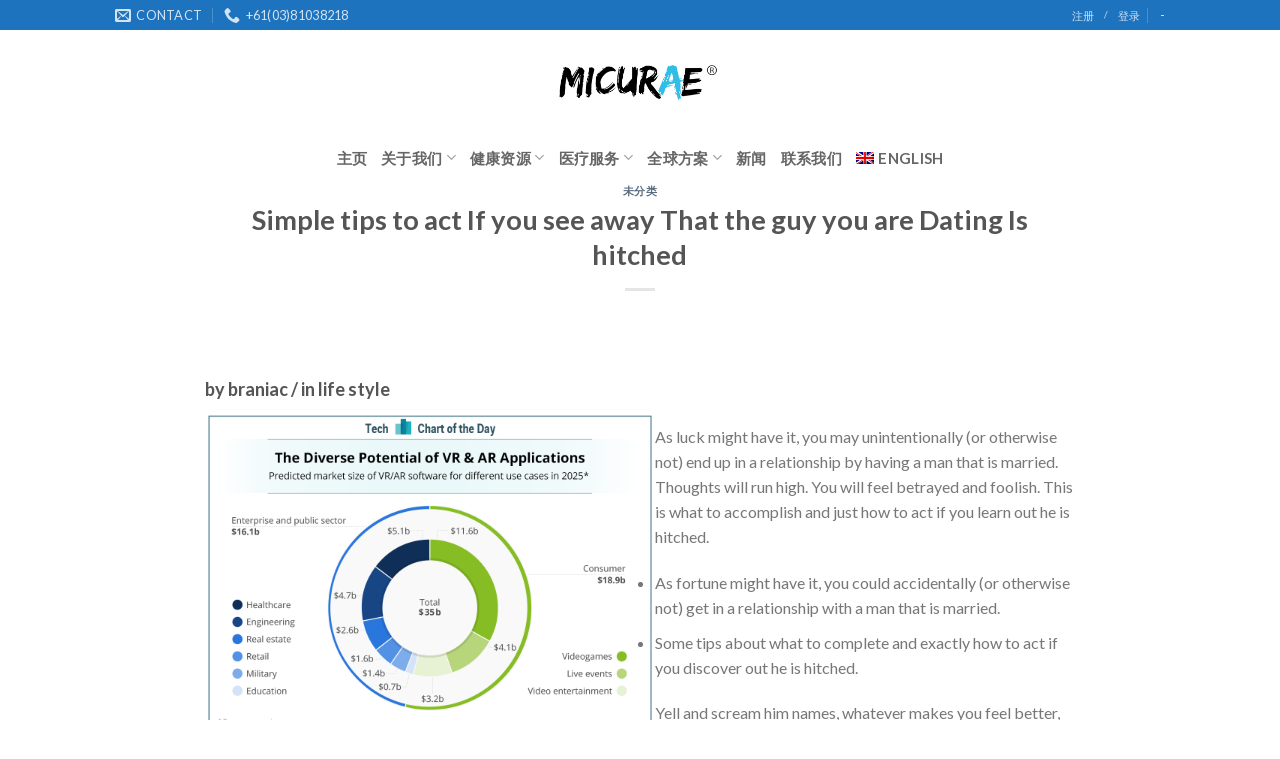

--- FILE ---
content_type: text/html; charset=UTF-8
request_url: https://micurae.com/simple-tips-to-act-if-you-see-away-that-the-guy-2/
body_size: 20216
content:



<!DOCTYPE html>
<!--[if IE 9 ]> <html lang="zh-hans" class="ie9 loading-site no-js"> <![endif]-->
<!--[if IE 8 ]> <html lang="zh-hans" class="ie8 loading-site no-js"> <![endif]-->
<!--[if (gte IE 9)|!(IE)]><!--><html lang="zh-hans" class="loading-site no-js"> <!--<![endif]-->
<head>
	<meta charset="UTF-8" />
	<meta name="viewport" content="width=device-width, initial-scale=1.0, maximum-scale=1.0, user-scalable=no" />

	<link rel="profile" href="http://gmpg.org/xfn/11" />
	<link rel="pingback" href="https://micurae.com/xmlrpc.php" />

	<script>(function(html){html.className = html.className.replace(/\bno-js\b/,'js')})(document.documentElement);</script>
<title>Simple tips to act If you see away That the guy you are Dating Is hitched &#8211; Micurae</title>
<meta name='robots' content='max-image-preview:large' />
	<style>img:is([sizes="auto" i], [sizes^="auto," i]) { contain-intrinsic-size: 3000px 1500px }</style>
	<link rel="alternate" hreflang="zh-hans" href="https://micurae.com/simple-tips-to-act-if-you-see-away-that-the-guy-2/" />
<link rel="alternate" type="application/rss+xml" title="Micurae &raquo; Feed" href="https://micurae.com/feed/" />
<link rel="alternate" type="application/rss+xml" title="Micurae &raquo; 评论 Feed" href="https://micurae.com/comments/feed/" />
<link rel="alternate" type="application/rss+xml" title="Micurae &raquo; Simple tips to act If you see away That the guy you are Dating Is hitched 评论 Feed" href="https://micurae.com/simple-tips-to-act-if-you-see-away-that-the-guy-2/feed/" />
<script type="text/javascript">
/* <![CDATA[ */
window._wpemojiSettings = {"baseUrl":"https:\/\/s.w.org\/images\/core\/emoji\/15.0.3\/72x72\/","ext":".png","svgUrl":"https:\/\/s.w.org\/images\/core\/emoji\/15.0.3\/svg\/","svgExt":".svg","source":{"concatemoji":"https:\/\/micurae.com\/wp-includes\/js\/wp-emoji-release.min.js?ver=6.7.2"}};
/*! This file is auto-generated */
!function(i,n){var o,s,e;function c(e){try{var t={supportTests:e,timestamp:(new Date).valueOf()};sessionStorage.setItem(o,JSON.stringify(t))}catch(e){}}function p(e,t,n){e.clearRect(0,0,e.canvas.width,e.canvas.height),e.fillText(t,0,0);var t=new Uint32Array(e.getImageData(0,0,e.canvas.width,e.canvas.height).data),r=(e.clearRect(0,0,e.canvas.width,e.canvas.height),e.fillText(n,0,0),new Uint32Array(e.getImageData(0,0,e.canvas.width,e.canvas.height).data));return t.every(function(e,t){return e===r[t]})}function u(e,t,n){switch(t){case"flag":return n(e,"\ud83c\udff3\ufe0f\u200d\u26a7\ufe0f","\ud83c\udff3\ufe0f\u200b\u26a7\ufe0f")?!1:!n(e,"\ud83c\uddfa\ud83c\uddf3","\ud83c\uddfa\u200b\ud83c\uddf3")&&!n(e,"\ud83c\udff4\udb40\udc67\udb40\udc62\udb40\udc65\udb40\udc6e\udb40\udc67\udb40\udc7f","\ud83c\udff4\u200b\udb40\udc67\u200b\udb40\udc62\u200b\udb40\udc65\u200b\udb40\udc6e\u200b\udb40\udc67\u200b\udb40\udc7f");case"emoji":return!n(e,"\ud83d\udc26\u200d\u2b1b","\ud83d\udc26\u200b\u2b1b")}return!1}function f(e,t,n){var r="undefined"!=typeof WorkerGlobalScope&&self instanceof WorkerGlobalScope?new OffscreenCanvas(300,150):i.createElement("canvas"),a=r.getContext("2d",{willReadFrequently:!0}),o=(a.textBaseline="top",a.font="600 32px Arial",{});return e.forEach(function(e){o[e]=t(a,e,n)}),o}function t(e){var t=i.createElement("script");t.src=e,t.defer=!0,i.head.appendChild(t)}"undefined"!=typeof Promise&&(o="wpEmojiSettingsSupports",s=["flag","emoji"],n.supports={everything:!0,everythingExceptFlag:!0},e=new Promise(function(e){i.addEventListener("DOMContentLoaded",e,{once:!0})}),new Promise(function(t){var n=function(){try{var e=JSON.parse(sessionStorage.getItem(o));if("object"==typeof e&&"number"==typeof e.timestamp&&(new Date).valueOf()<e.timestamp+604800&&"object"==typeof e.supportTests)return e.supportTests}catch(e){}return null}();if(!n){if("undefined"!=typeof Worker&&"undefined"!=typeof OffscreenCanvas&&"undefined"!=typeof URL&&URL.createObjectURL&&"undefined"!=typeof Blob)try{var e="postMessage("+f.toString()+"("+[JSON.stringify(s),u.toString(),p.toString()].join(",")+"));",r=new Blob([e],{type:"text/javascript"}),a=new Worker(URL.createObjectURL(r),{name:"wpTestEmojiSupports"});return void(a.onmessage=function(e){c(n=e.data),a.terminate(),t(n)})}catch(e){}c(n=f(s,u,p))}t(n)}).then(function(e){for(var t in e)n.supports[t]=e[t],n.supports.everything=n.supports.everything&&n.supports[t],"flag"!==t&&(n.supports.everythingExceptFlag=n.supports.everythingExceptFlag&&n.supports[t]);n.supports.everythingExceptFlag=n.supports.everythingExceptFlag&&!n.supports.flag,n.DOMReady=!1,n.readyCallback=function(){n.DOMReady=!0}}).then(function(){return e}).then(function(){var e;n.supports.everything||(n.readyCallback(),(e=n.source||{}).concatemoji?t(e.concatemoji):e.wpemoji&&e.twemoji&&(t(e.twemoji),t(e.wpemoji)))}))}((window,document),window._wpemojiSettings);
/* ]]> */
</script>
<style id='wp-emoji-styles-inline-css' type='text/css'>

	img.wp-smiley, img.emoji {
		display: inline !important;
		border: none !important;
		box-shadow: none !important;
		height: 1em !important;
		width: 1em !important;
		margin: 0 0.07em !important;
		vertical-align: -0.1em !important;
		background: none !important;
		padding: 0 !important;
	}
</style>
<link rel='stylesheet' id='wp-block-library-css' href='https://micurae.com/wp-includes/css/dist/block-library/style.min.css?ver=6.7.2' type='text/css' media='all' />
<style id='classic-theme-styles-inline-css' type='text/css'>
/*! This file is auto-generated */
.wp-block-button__link{color:#fff;background-color:#32373c;border-radius:9999px;box-shadow:none;text-decoration:none;padding:calc(.667em + 2px) calc(1.333em + 2px);font-size:1.125em}.wp-block-file__button{background:#32373c;color:#fff;text-decoration:none}
</style>
<style id='global-styles-inline-css' type='text/css'>
:root{--wp--preset--aspect-ratio--square: 1;--wp--preset--aspect-ratio--4-3: 4/3;--wp--preset--aspect-ratio--3-4: 3/4;--wp--preset--aspect-ratio--3-2: 3/2;--wp--preset--aspect-ratio--2-3: 2/3;--wp--preset--aspect-ratio--16-9: 16/9;--wp--preset--aspect-ratio--9-16: 9/16;--wp--preset--color--black: #000000;--wp--preset--color--cyan-bluish-gray: #abb8c3;--wp--preset--color--white: #ffffff;--wp--preset--color--pale-pink: #f78da7;--wp--preset--color--vivid-red: #cf2e2e;--wp--preset--color--luminous-vivid-orange: #ff6900;--wp--preset--color--luminous-vivid-amber: #fcb900;--wp--preset--color--light-green-cyan: #7bdcb5;--wp--preset--color--vivid-green-cyan: #00d084;--wp--preset--color--pale-cyan-blue: #8ed1fc;--wp--preset--color--vivid-cyan-blue: #0693e3;--wp--preset--color--vivid-purple: #9b51e0;--wp--preset--gradient--vivid-cyan-blue-to-vivid-purple: linear-gradient(135deg,rgba(6,147,227,1) 0%,rgb(155,81,224) 100%);--wp--preset--gradient--light-green-cyan-to-vivid-green-cyan: linear-gradient(135deg,rgb(122,220,180) 0%,rgb(0,208,130) 100%);--wp--preset--gradient--luminous-vivid-amber-to-luminous-vivid-orange: linear-gradient(135deg,rgba(252,185,0,1) 0%,rgba(255,105,0,1) 100%);--wp--preset--gradient--luminous-vivid-orange-to-vivid-red: linear-gradient(135deg,rgba(255,105,0,1) 0%,rgb(207,46,46) 100%);--wp--preset--gradient--very-light-gray-to-cyan-bluish-gray: linear-gradient(135deg,rgb(238,238,238) 0%,rgb(169,184,195) 100%);--wp--preset--gradient--cool-to-warm-spectrum: linear-gradient(135deg,rgb(74,234,220) 0%,rgb(151,120,209) 20%,rgb(207,42,186) 40%,rgb(238,44,130) 60%,rgb(251,105,98) 80%,rgb(254,248,76) 100%);--wp--preset--gradient--blush-light-purple: linear-gradient(135deg,rgb(255,206,236) 0%,rgb(152,150,240) 100%);--wp--preset--gradient--blush-bordeaux: linear-gradient(135deg,rgb(254,205,165) 0%,rgb(254,45,45) 50%,rgb(107,0,62) 100%);--wp--preset--gradient--luminous-dusk: linear-gradient(135deg,rgb(255,203,112) 0%,rgb(199,81,192) 50%,rgb(65,88,208) 100%);--wp--preset--gradient--pale-ocean: linear-gradient(135deg,rgb(255,245,203) 0%,rgb(182,227,212) 50%,rgb(51,167,181) 100%);--wp--preset--gradient--electric-grass: linear-gradient(135deg,rgb(202,248,128) 0%,rgb(113,206,126) 100%);--wp--preset--gradient--midnight: linear-gradient(135deg,rgb(2,3,129) 0%,rgb(40,116,252) 100%);--wp--preset--font-size--small: 13px;--wp--preset--font-size--medium: 20px;--wp--preset--font-size--large: 36px;--wp--preset--font-size--x-large: 42px;--wp--preset--spacing--20: 0.44rem;--wp--preset--spacing--30: 0.67rem;--wp--preset--spacing--40: 1rem;--wp--preset--spacing--50: 1.5rem;--wp--preset--spacing--60: 2.25rem;--wp--preset--spacing--70: 3.38rem;--wp--preset--spacing--80: 5.06rem;--wp--preset--shadow--natural: 6px 6px 9px rgba(0, 0, 0, 0.2);--wp--preset--shadow--deep: 12px 12px 50px rgba(0, 0, 0, 0.4);--wp--preset--shadow--sharp: 6px 6px 0px rgba(0, 0, 0, 0.2);--wp--preset--shadow--outlined: 6px 6px 0px -3px rgba(255, 255, 255, 1), 6px 6px rgba(0, 0, 0, 1);--wp--preset--shadow--crisp: 6px 6px 0px rgba(0, 0, 0, 1);}:where(.is-layout-flex){gap: 0.5em;}:where(.is-layout-grid){gap: 0.5em;}body .is-layout-flex{display: flex;}.is-layout-flex{flex-wrap: wrap;align-items: center;}.is-layout-flex > :is(*, div){margin: 0;}body .is-layout-grid{display: grid;}.is-layout-grid > :is(*, div){margin: 0;}:where(.wp-block-columns.is-layout-flex){gap: 2em;}:where(.wp-block-columns.is-layout-grid){gap: 2em;}:where(.wp-block-post-template.is-layout-flex){gap: 1.25em;}:where(.wp-block-post-template.is-layout-grid){gap: 1.25em;}.has-black-color{color: var(--wp--preset--color--black) !important;}.has-cyan-bluish-gray-color{color: var(--wp--preset--color--cyan-bluish-gray) !important;}.has-white-color{color: var(--wp--preset--color--white) !important;}.has-pale-pink-color{color: var(--wp--preset--color--pale-pink) !important;}.has-vivid-red-color{color: var(--wp--preset--color--vivid-red) !important;}.has-luminous-vivid-orange-color{color: var(--wp--preset--color--luminous-vivid-orange) !important;}.has-luminous-vivid-amber-color{color: var(--wp--preset--color--luminous-vivid-amber) !important;}.has-light-green-cyan-color{color: var(--wp--preset--color--light-green-cyan) !important;}.has-vivid-green-cyan-color{color: var(--wp--preset--color--vivid-green-cyan) !important;}.has-pale-cyan-blue-color{color: var(--wp--preset--color--pale-cyan-blue) !important;}.has-vivid-cyan-blue-color{color: var(--wp--preset--color--vivid-cyan-blue) !important;}.has-vivid-purple-color{color: var(--wp--preset--color--vivid-purple) !important;}.has-black-background-color{background-color: var(--wp--preset--color--black) !important;}.has-cyan-bluish-gray-background-color{background-color: var(--wp--preset--color--cyan-bluish-gray) !important;}.has-white-background-color{background-color: var(--wp--preset--color--white) !important;}.has-pale-pink-background-color{background-color: var(--wp--preset--color--pale-pink) !important;}.has-vivid-red-background-color{background-color: var(--wp--preset--color--vivid-red) !important;}.has-luminous-vivid-orange-background-color{background-color: var(--wp--preset--color--luminous-vivid-orange) !important;}.has-luminous-vivid-amber-background-color{background-color: var(--wp--preset--color--luminous-vivid-amber) !important;}.has-light-green-cyan-background-color{background-color: var(--wp--preset--color--light-green-cyan) !important;}.has-vivid-green-cyan-background-color{background-color: var(--wp--preset--color--vivid-green-cyan) !important;}.has-pale-cyan-blue-background-color{background-color: var(--wp--preset--color--pale-cyan-blue) !important;}.has-vivid-cyan-blue-background-color{background-color: var(--wp--preset--color--vivid-cyan-blue) !important;}.has-vivid-purple-background-color{background-color: var(--wp--preset--color--vivid-purple) !important;}.has-black-border-color{border-color: var(--wp--preset--color--black) !important;}.has-cyan-bluish-gray-border-color{border-color: var(--wp--preset--color--cyan-bluish-gray) !important;}.has-white-border-color{border-color: var(--wp--preset--color--white) !important;}.has-pale-pink-border-color{border-color: var(--wp--preset--color--pale-pink) !important;}.has-vivid-red-border-color{border-color: var(--wp--preset--color--vivid-red) !important;}.has-luminous-vivid-orange-border-color{border-color: var(--wp--preset--color--luminous-vivid-orange) !important;}.has-luminous-vivid-amber-border-color{border-color: var(--wp--preset--color--luminous-vivid-amber) !important;}.has-light-green-cyan-border-color{border-color: var(--wp--preset--color--light-green-cyan) !important;}.has-vivid-green-cyan-border-color{border-color: var(--wp--preset--color--vivid-green-cyan) !important;}.has-pale-cyan-blue-border-color{border-color: var(--wp--preset--color--pale-cyan-blue) !important;}.has-vivid-cyan-blue-border-color{border-color: var(--wp--preset--color--vivid-cyan-blue) !important;}.has-vivid-purple-border-color{border-color: var(--wp--preset--color--vivid-purple) !important;}.has-vivid-cyan-blue-to-vivid-purple-gradient-background{background: var(--wp--preset--gradient--vivid-cyan-blue-to-vivid-purple) !important;}.has-light-green-cyan-to-vivid-green-cyan-gradient-background{background: var(--wp--preset--gradient--light-green-cyan-to-vivid-green-cyan) !important;}.has-luminous-vivid-amber-to-luminous-vivid-orange-gradient-background{background: var(--wp--preset--gradient--luminous-vivid-amber-to-luminous-vivid-orange) !important;}.has-luminous-vivid-orange-to-vivid-red-gradient-background{background: var(--wp--preset--gradient--luminous-vivid-orange-to-vivid-red) !important;}.has-very-light-gray-to-cyan-bluish-gray-gradient-background{background: var(--wp--preset--gradient--very-light-gray-to-cyan-bluish-gray) !important;}.has-cool-to-warm-spectrum-gradient-background{background: var(--wp--preset--gradient--cool-to-warm-spectrum) !important;}.has-blush-light-purple-gradient-background{background: var(--wp--preset--gradient--blush-light-purple) !important;}.has-blush-bordeaux-gradient-background{background: var(--wp--preset--gradient--blush-bordeaux) !important;}.has-luminous-dusk-gradient-background{background: var(--wp--preset--gradient--luminous-dusk) !important;}.has-pale-ocean-gradient-background{background: var(--wp--preset--gradient--pale-ocean) !important;}.has-electric-grass-gradient-background{background: var(--wp--preset--gradient--electric-grass) !important;}.has-midnight-gradient-background{background: var(--wp--preset--gradient--midnight) !important;}.has-small-font-size{font-size: var(--wp--preset--font-size--small) !important;}.has-medium-font-size{font-size: var(--wp--preset--font-size--medium) !important;}.has-large-font-size{font-size: var(--wp--preset--font-size--large) !important;}.has-x-large-font-size{font-size: var(--wp--preset--font-size--x-large) !important;}
:where(.wp-block-post-template.is-layout-flex){gap: 1.25em;}:where(.wp-block-post-template.is-layout-grid){gap: 1.25em;}
:where(.wp-block-columns.is-layout-flex){gap: 2em;}:where(.wp-block-columns.is-layout-grid){gap: 2em;}
:root :where(.wp-block-pullquote){font-size: 1.5em;line-height: 1.6;}
</style>
<link rel='stylesheet' id='wpml-menu-item-0-css' href='//micurae.com/wp-content/plugins/sitepress-multilingual-cms/templates/language-switchers/menu-item/style.css?ver=1' type='text/css' media='all' />
<link rel='stylesheet' id='flatsome-icons-css' href='https://micurae.com/wp-content/themes/flatsome/assets/css/fl-icons.css?ver=3.3' type='text/css' media='all' />
<link rel='stylesheet' id='flatsome-main-css' href='https://micurae.com/wp-content/themes/flatsome/assets/css/flatsome.css?ver=3.6.0' type='text/css' media='all' />
<link rel='stylesheet' id='flatsome-style-css' href='https://micurae.com/wp-content/themes/weboost-child/style.css?ver=3.6.0' type='text/css' media='all' />
<script type="text/javascript" src="https://micurae.com/wp-includes/js/jquery/jquery.min.js?ver=3.7.1" id="jquery-core-js"></script>
<script type="text/javascript" src="https://micurae.com/wp-includes/js/jquery/jquery-migrate.min.js?ver=3.4.1" id="jquery-migrate-js"></script>
<link rel="https://api.w.org/" href="https://micurae.com/wp-json/" /><link rel="alternate" title="JSON" type="application/json" href="https://micurae.com/wp-json/wp/v2/posts/34956" /><link rel="EditURI" type="application/rsd+xml" title="RSD" href="https://micurae.com/xmlrpc.php?rsd" />
<meta name="generator" content="WordPress 6.7.2" />
<link rel="canonical" href="https://micurae.com/simple-tips-to-act-if-you-see-away-that-the-guy-2/" />
<link rel='shortlink' href='https://micurae.com/?p=34956' />
<link rel="alternate" title="oEmbed (JSON)" type="application/json+oembed" href="https://micurae.com/wp-json/oembed/1.0/embed?url=https%3A%2F%2Fmicurae.com%2Fsimple-tips-to-act-if-you-see-away-that-the-guy-2%2F" />
<link rel="alternate" title="oEmbed (XML)" type="text/xml+oembed" href="https://micurae.com/wp-json/oembed/1.0/embed?url=https%3A%2F%2Fmicurae.com%2Fsimple-tips-to-act-if-you-see-away-that-the-guy-2%2F&#038;format=xml" />
<meta name="generator" content="WPML ver:4.2.7.1 stt:60,1;" />
<style>.bg{opacity: 0; transition: opacity 1s; -webkit-transition: opacity 1s;} .bg-loaded{opacity: 1;}</style><!--[if IE]><link rel="stylesheet" type="text/css" href="https://micurae.com/wp-content/themes/flatsome/assets/css/ie-fallback.css"><script src="//cdnjs.cloudflare.com/ajax/libs/html5shiv/3.6.1/html5shiv.js"></script><script>var head = document.getElementsByTagName('head')[0],style = document.createElement('style');style.type = 'text/css';style.styleSheet.cssText = ':before,:after{content:none !important';head.appendChild(style);setTimeout(function(){head.removeChild(style);}, 0);</script><script src="https://micurae.com/wp-content/themes/flatsome/assets/libs/ie-flexibility.js"></script><![endif]-->    <script type="text/javascript">
    WebFontConfig = {
      google: { families: [ "Lato:regular,700","Lato:regular,400","Lato:regular,700","Dancing+Script", ] }
    };
    (function() {
      var wf = document.createElement('script');
      wf.src = 'https://ajax.googleapis.com/ajax/libs/webfont/1/webfont.js';
      wf.type = 'text/javascript';
      wf.async = 'true';
      var s = document.getElementsByTagName('script')[0];
      s.parentNode.insertBefore(wf, s);
    })(); </script>
  <link rel="icon" href="https://micurae.com/wp-content/uploads/2018/11/cropped-IMG_5373-32x32.jpg" sizes="32x32" />
<link rel="icon" href="https://micurae.com/wp-content/uploads/2018/11/cropped-IMG_5373-192x192.jpg" sizes="192x192" />
<link rel="apple-touch-icon" href="https://micurae.com/wp-content/uploads/2018/11/cropped-IMG_5373-180x180.jpg" />
<meta name="msapplication-TileImage" content="https://micurae.com/wp-content/uploads/2018/11/cropped-IMG_5373-270x270.jpg" />
<style id="custom-css" type="text/css">:root {--primary-color: #418ac0;}/* Site Width */.header-main{height: 100px}#logo img{max-height: 100px}#logo{width:200px;}.header-bottom{min-height: 55px}.header-top{min-height: 30px}.has-transparent + .page-title:first-of-type,.has-transparent + #main > .page-title,.has-transparent + #main > div > .page-title,.has-transparent + #main .page-header-wrapper:first-of-type .page-title{padding-top: 180px;}.header.show-on-scroll,.stuck .header-main{height:70px!important}.stuck #logo img{max-height: 70px!important}.header-bg-color, .header-wrapper {background-color: rgba(255,255,255,0.9)}.header-bottom {background-color: #ffffff}.stuck .header-main .nav > li > a{line-height: 50px }@media (max-width: 549px) {.header-main{height: 70px}#logo img{max-height: 70px}}.header-top{background-color:#1e73be!important;}/* Color */.accordion-title.active, .has-icon-bg .icon .icon-inner,.logo a, .primary.is-underline, .primary.is-link, .badge-outline .badge-inner, .nav-outline > li.active> a,.nav-outline >li.active > a, .cart-icon strong,[data-color='primary'], .is-outline.primary{color: #418ac0;}/* Color !important */[data-text-color="primary"]{color: #418ac0!important;}/* Background */.scroll-to-bullets a,.featured-title, .label-new.menu-item > a:after, .nav-pagination > li > .current,.nav-pagination > li > span:hover,.nav-pagination > li > a:hover,.has-hover:hover .badge-outline .badge-inner,button[type="submit"], .button.wc-forward:not(.checkout):not(.checkout-button), .button.submit-button, .button.primary:not(.is-outline),.featured-table .title,.is-outline:hover, .has-icon:hover .icon-label,.nav-dropdown-bold .nav-column li > a:hover, .nav-dropdown.nav-dropdown-bold > li > a:hover, .nav-dropdown-bold.dark .nav-column li > a:hover, .nav-dropdown.nav-dropdown-bold.dark > li > a:hover, .is-outline:hover, .tagcloud a:hover,.grid-tools a, input[type='submit']:not(.is-form), .box-badge:hover .box-text, input.button.alt,.nav-box > li > a:hover,.nav-box > li.active > a,.nav-pills > li.active > a ,.current-dropdown .cart-icon strong, .cart-icon:hover strong, .nav-line-bottom > li > a:before, .nav-line-grow > li > a:before, .nav-line > li > a:before,.banner, .header-top, .slider-nav-circle .flickity-prev-next-button:hover svg, .slider-nav-circle .flickity-prev-next-button:hover .arrow, .primary.is-outline:hover, .button.primary:not(.is-outline), input[type='submit'].primary, input[type='submit'].primary, input[type='reset'].button, input[type='button'].primary, .badge-inner{background-color: #418ac0;}/* Border */.nav-vertical.nav-tabs > li.active > a,.scroll-to-bullets a.active,.nav-pagination > li > .current,.nav-pagination > li > span:hover,.nav-pagination > li > a:hover,.has-hover:hover .badge-outline .badge-inner,.accordion-title.active,.featured-table,.is-outline:hover, .tagcloud a:hover,blockquote, .has-border, .cart-icon strong:after,.cart-icon strong,.blockUI:before, .processing:before,.loading-spin, .slider-nav-circle .flickity-prev-next-button:hover svg, .slider-nav-circle .flickity-prev-next-button:hover .arrow, .primary.is-outline:hover{border-color: #418ac0}.nav-tabs > li.active > a{border-top-color: #418ac0}.widget_shopping_cart_content .blockUI.blockOverlay:before { border-left-color: #418ac0 }.woocommerce-checkout-review-order .blockUI.blockOverlay:before { border-left-color: #418ac0 }/* Fill */.slider .flickity-prev-next-button:hover svg,.slider .flickity-prev-next-button:hover .arrow{fill: #418ac0;}/* Background Color */[data-icon-label]:after, .secondary.is-underline:hover,.secondary.is-outline:hover,.icon-label,.button.secondary:not(.is-outline),.button.alt:not(.is-outline), .badge-inner.on-sale, .button.checkout, .single_add_to_cart_button{ background-color:#418ac0; }/* Color */.secondary.is-underline,.secondary.is-link, .secondary.is-outline,.stars a.active, .star-rating:before, .woocommerce-page .star-rating:before,.star-rating span:before, .color-secondary{color: #418ac0}/* Color !important */[data-text-color="secondary"]{color: #418ac0!important;}/* Border */.secondary.is-outline:hover{border-color:#418ac0}body{font-family:"Lato", sans-serif}body{font-weight: 400}.nav > li > a {font-family:"Lato", sans-serif;}.nav > li > a {font-weight: 700;}h1,h2,h3,h4,h5,h6,.heading-font, .off-canvas-center .nav-sidebar.nav-vertical > li > a{font-family: "Lato", sans-serif;}h1,h2,h3,h4,h5,h6,.heading-font,.banner h1,.banner h2{font-weight: 700;}.alt-font{font-family: "Dancing Script", sans-serif;}.header:not(.transparent) .header-bottom-nav.nav > li > a{color: #666666;}.products.has-equal-box-heights .box-image {padding-top: 100%;}.absolute-footer, html{background-color: #ffffff}.label-new.menu-item > a:after{content:"New";}.label-hot.menu-item > a:after{content:"Hot";}.label-sale.menu-item > a:after{content:"Sale";}.label-popular.menu-item > a:after{content:"Popular";}</style>		<style type="text/css" id="wp-custom-css">
			@media screen and (max-width: 800px) {
  .home-banner-1 p > a {
    display: inline-block;
    margin-bottom: 10px;
  }
}
@media screen and (max-width: 500px) {
  .home-banner-1 a {
    display: inline-block;
    margin-bottom: 20px;
  }
  .half-col-to-hide {
    display: none;
  }
  .home-section-4 .col-left {
    min-width: 50% !important;
    max-width: 50% !important;
  }
  .nav-sidebar li.html_topbar_left {
    font-size: 18px;
    justify-content: center;
  }
  .nav-sidebar li.html_topbar_left > a {
    font-size: 1.5em;
  }
  .nav-sidebar li.html_topbar_left > a:nth-child(2) {
    padding: 0;
  }
}
.col, .gallery-item, .columns {
    padding: 0 15px 0px;
}
h1,
h2,
h3,
h4 {
  font-family: 'Lato', Arial, Tahoma, sans-serif;
}
.header-wrapper .top-divider {
  display: none;
}
.header-nav .nav-dropdown {
  padding: 0px;
  box-shadow: none;
  border: none;
  background: rgba(0, 0, 0, 0.8);
  min-width: 200px;
}

.header-nav .nav-dropdown li {
  border-bottom: solid 1px white;
}
.header-nav .nav-dropdown li:last-child {
  border-bottom: none;
}
.header-nav .nav-dropdown li a {
  color: white;
  padding: 15px;
  border: none;
  margin: 0px;
}

.header-nav .nav-dropdown li a:hover {
  background: black;
}

li.has-dropdown:before,
li.has-dropdown:after {
  display: none !important;
}

.home-banner-1 .text-1 h1 {
  font-weight: 500;
  line-height: 1.1em;
}

.home-banner-1 .text-1 p {
  font-size: 18px;
}
.home-banner-1 .text-1 a {
  border: solid 1px white;
  margin-right: 10px;
  padding: 5px 20px;
  text-transform: uppercase;
  font-size: 16px;
  transform: all 0.3s;
}

.home-banner-1 .text-1 a:hover {
  background: #418ac0;
  border-color: #418ac0;
  transition: all 0.3s;
}
.home-section-2 {
  margin-top: -20px;
}
.home-section-2 .col-left img {
  width: 80px;
  margin-bottom: 10px;
}

.home-section-2 .col-left h3 {
  font-size: 25px;
}

.home-section-2 .col-left {
}
.home-section-2 .col-left:hover {
  box-shadow: 1px 1px 5px 3px rgba(0, 0, 0, 0.3);
  transition: all 0.5s;
  position: relative;
  z-index: 999;
}
.home-section-3 .full-col-1 {
  margin: 30px 0px 40px;
}
.home-section-3 h1 {
  color: #333333;
  font-weight: 100;
  font-size: 30px;
}

.home-section-3 p {
  color: #666666;
  font-size: 18px;
}
.home-section-4 .col-left {
  min-width: 20%;
  max-width: 20%;
}
.home-section-4 .col-left img {
  width: 80px;
  margin-bottom: 10px;
}

.home-section-4 .col-left:hover {
  box-shadow: 1px 1px 5px 3px rgba(0, 0, 0, 0.3);
  transition: all 0.5s;
  position: relative;
  z-index: 999;
}

.home-section-4 .col-left.large-one img {
  width: 60px;
}

.home-section-5 p {
  font-size: 12px;
}
.footer-col-1 img {
  width: 80%;
}

.footer-widgets {
  padding: 80px 0px 50px;
}

.footer-widgets .footer-col-1 img {
  position: relative;
  left: -20px;
  margin-bottom: 20px;
}

.footer-widgets .footer-col-1 ul li i {
  width: 30px;
}

.footer-widgets .footer-col-1 ul li i.fa-map-marker {
  font-size: 20px;
}

.absolute-footer .copyright-footer {
  color: #356a9c;
}

.about-us-section h2 {
  color: #333333;
  font-weight: 100;
  font-size: 30px;
  margin: 25px 0px;
}

.about-us-section p {
  color: #666666;
  font-size: 16px;
}

.about-us-section p b {
  font-weight: 900;
  font-size: 18px;
}
.service-section h1 {
  color: black;
  font-size: 35px;
  font-weight: 100;
  border-bottom: solid 1px rgba(0, 0, 0, 0.08) !important;
  padding-bottom: 20px;
  margin-bottom: 50px;
}
.service-section .accordion-item {
  margin-bottom: 10px;
}
.service-section .accordion-title {
  background: url('https://micurae.com/wp-content/uploads/2018/06/bg.png');
  border: solid 1px rgba(0, 0, 0, 0.08) !important;
  color: black;
  font-weight: 900;
  font-size: 20px;
}

.service-section .accordion-inner {
  border: solid 1px rgba(0, 0, 0, 0.08);
  border-top: none;
  color: #626262;
}

.service-section .accordion-inner p:nth-child(2) {
  text-align: right;
}

.service-section .accordion-inner p:nth-child(2) i {
  margin-right: 10px;
  font-size: 14px;
}

.blog-wrapper.blog-single.page-wrapper {
  padding-top: 0;
}

.second-opinion-section input {
  box-shadow: none !important;
}

.signup-div-doctor i {
  padding: 30px;
  border: solid 1px #e2e2e2;
  font-size: 30px;
  color: black;
  margin-bottom: 20px;
  border-radius: 50px;
  box-shadow: 0px 0px 30px 3px rgba(0, 0, 0, 0.1);
  transition: all 0.5s;
}

.signup-div-patient i {
  padding: 30px 33px;
  border: solid 1px #e2e2e2;
  font-size: 30px;
  color: black;
  margin-bottom: 20px;
  border-radius: 50px;
  box-shadow: 0px 0px 30px 3px rgba(0, 0, 0, 0.1);
  transition: all 0.5s;
}

.signup-div-doctor:hover i,
.signup-div-patient:hover i {
  color: white;
  background: black;
  transition: all 0.5s;
}

.signup-div-doctor a,
.signup-div-patient a {
  color: black;
  font-size: 20px;
}

.signup-div-doctor,
.signup-div-patient {
  padding: 50px 0px;
}

.register-banner {
  margin-bottom: 50px;
}

.doctor-div > div {
  padding: 10px 15px;
  box-shadow:
    0 4px 8px 0 rgba(0, 0, 0, 0.2),
    0 6px 20px 0 rgba(0, 0, 0, 0.19);
}

.doctor-div .image-div {
  min-height: 200px;
  max-height: 200px;
  background-size: cover !important;
  background-repeat: no-repeat !important;
  background-position: center !important;
}
.doctor-div img {
  width: 100%;
}

.doctor-div td {
  text-align: right;
}

.our_doctor_title h1 {
  font-size: 40px;
  font-weight: 100;
}
.country_title h3,
.specialty_title h3 {
  font-weight: 100;
  font-size: 25px;
  border-bottom: solid 1px #555;
  padding-bottom: 15px;
  margin-bottom: 25px;
}
.country-options,
.specialty-options,
.all-country,
.all-specialty {
  color: #2196f3;
  border: solid 1px #2196f3;
  padding: 1px 10px 4px;
  border-radius: 50px;
  margin-right: 10px;
  text-transform: capitalize;
}

.sa,
.ca {
  display: block;
}

.sd,
.cd {
  display: none;
}

.highlight {
  background: #2196f3;
  color: white;
}

.all-doctor-btn {
  display: inline-block;
  margin: 30px 0px;
  padding: 5px 20px;
  background: #2196f3;
  color: white;
  border-radius: 50px;
  border: solid 1px #2196f3;
  transition: all 0.5s;
  cursor: pointer;
}
.all-doctor-btn:hover {
  color: #2196f3;
  background: white;
  border: solid 1px #2196f3;
  box-shadow: 1px 2px 10px 3px rgba(0, 0, 0, 0.1);
  transition: all 0.5s;
}

.header-bottom-nav li a {
  font-size: 15px;
}
.header-bottom-nav .nav-dropdown li a {
  font-size: 18px;
}

.badge.absolute.top.post-date.badge-outline {
  display: none;
}

.contact-us-div h1 {
  font-weight: 100;
  font-size: 30px;
  position: relative;
  display: inline;
}

.contact-us-div h1:after {
  content: '';
  background: #418ac0;
  position: absolute;
  width: 100%;
  height: 1px;
  left: 0px;
  bottom: -10px;
}

.contact-us-detail {
  box-shadow: 0px 0px 10px 3px rgba(0, 0, 0, 0.1);
}

.align-li i,
.align-li span {
  display: table-cell;
  color: #334862;
}

.country-options,
.specialty-options {
  margin-bottom: 15px;
  display: inline-block;
}

.service-1,
.service-2,
.service-3,
.service-4,
.service-5,
.service-6,
.service-7,
.service-8,
.service-9,
.service-10,
.form-1,
.form-2,
.form-3 {
  cursor: pointer;
}

.service-1-cn,
.service-2-cn,
.service-3-cn,
.service-4-cn,
.service-5-cn,
.service-6-cn,
.service-7-cn,
.service-8-cn,
.service-9-cn,
.service-10-cn,
.form-1-cn,
.form-2-cn,
.form-3-cn {
  cursor: pointer;
}
.top-bar-nav.nav-right li:first-child {
  display: block !important;
}

/*** Shop Page ***/
.widget-title.shop-sidebar {
  color: #4a4a4a;
  font-weight: 400;
}

.widget > ul.product-categories > li + li {
  border-top: none;
}

#shop-sidebar .widget > ul.product-categories > li ul {
  border-left: none;
  margin: 0;
}

#shop-sidebar .widget > ul > li > a {
  color: #4a4a4a;
  text-transform: uppercase;
}

#shop-sidebar .widget .current-cat > a {
  font-weight: 400;
  color: #418ac0;
  text-transform: uppercase;
}

#shop-sidebar .widget > ul > li li > a {
  font-size: 1em;
  color: #9b9b9b;
  text-transform: uppercase;
}

div.product-small.box
  > div.box-text.box-text-products
  > div.title-wrapper
  > p
  > a {
  color: #9b9b9b;
  font-size: 16px;
  text-transform: uppercase;
}

div.product-small.box
  > div.box-text.box-text-products
  > div.price-wrapper
  > span.price
  > span.woocommerce-Price-amount {
  font-size: 16px;
  color: #418ac0;
}

div.product-small.box > div.box-text.box-text-products > div.price-wrapper {
  padding-top: 5px;
}

div.product-main
  > div
  > div.product-info.summary.col-fit.col.entry-summary.product-summary
  > h1 {
  font-size: 1.25em;
  color: #4a4a4a;
  text-transform: uppercase;
  font-weight: 400;
  margin: 44px 0 0 0;
}

.breadcrumbs a {
  color: #9b9b9b;
}

.breadcrumbs a.dv-product-name {
  color: #4a4a4a;
}

div.product-main
  > div
  > div.product-info.summary.col-fit.col.entry-summary.product-summary
  > div.price-wrapper
  > p
  > span {
  color: #418ac0;
  font-size: 16px;
  font-weight: 400;
  line-height: 21px;
}

div.product-main
  > div
  > div.product-info.summary.col-fit.col.entry-summary.product-summary
  > div.price-wrapper
  > p
  > span
  > span {
  color: #418ac0;
  font-size: 16px;
  font-weight: 400;
  line-height: 21px;
  margin-top: 4px;
}

div.product-main
  > div
  > div.product-info.summary.col-fit.col.entry-summary.product-summary
  > div.price-wrapper
  > p {
  margin: 0;
}

div.product-main
  > div
  > div.product-info.summary.col-fit.col.entry-summary.product-summary
  > div.price-wrapper {
  margin-bottom: 16px;
}

div.product-main
  > div
  > div.product-info.summary.col-fit.col.entry-summary.product-summary
  > div.product-short-description {
  color: #9b9b9b;
}

div.product-main
  > div
  > div.product-info.summary.col-fit.col.entry-summary.product-summary
  > div.product_meta
  > span,
div.product-main
  > div
  > div.product-info.summary.col-fit.col.entry-summary.product-summary
  > div.product_meta
  > span
  > a {
  color: #9b9b9b;
}

div.product-main
  > div
  > div.product-info.summary.col-fit.col.entry-summary.product-summary {
  padding-top: 0;
  padding-bottom: 0;
}

.product-main {
  padding-bottom: 0;
}

.product-footer .woocommerce-tabs.container.tabbed-content .nav > li > a {
  color: #9b9b9b;
}

.product-footer
  .woocommerce-tabs.container.tabbed-content
  .nav
  > li.active
  > a {
  color: #4a4a4a;
}

#tab-description {
  color: #9b9b9b;
}

.woocommerce-tabs.container.tabbed-content {
  padding-bottom: 68px;
}

.product-footer .nav > li.description_tab {
  margin: 0 30px;
}

/*** My Account Page ***/
.my-account-header.page-title.normal-title {
  background: none;
  border: none;
}

.my-account-header.page-title.normal-title h1 {
  color: #4a4a4a;
}

.my-account-header.page-title.normal-title small {
  color: #9b9b9b;
}

div.page-wrapper.my-account.mb
  > div
  > div
  > div.large-3.col.col-border
  > div
  > span.user-name.inline-block
  > em {
  font-style: normal;
  color: #418ac0;
  opacity: 1;
}

div.page-wrapper.my-account.mb {
  color: #9b9b9b;
}

div.page-wrapper.my-account.mb div.large-9.col a:not(.button) {
  color: #418ac0;
}

#my-account-nav > li.woocommerce-MyAccount-navigation-link > a {
  color: #9b9b9b;
  padding: 18px 0;
}

#my-account-nav.nav > li.active > a {
  color: #4a4a4a;
}

li.woocommerce-MyAccount-navigation-link--downloads {
  display: none;
}

.woocommerce-MyAccount-content .dashboard-links {
  display: flex;
  flex-wrap: wrap;
}

.woocommerce-MyAccount-content .dashboard-links li {
  width: 50%;
  margin-bottom: 30px;
}

div.page-wrapper.my-account.mb
  div.large-9.col
  .woocommerce-MyAccount-content
  .dashboard-links
  a {
  color: #4a4a4a;
  padding: 50px 0;
  text-transform: uppercase;
  margin-right: 30px;
}

div.page-wrapper.my-account.mb
  div.large-9.col
  .woocommerce-MyAccount-content
  .dashboard-links
  a:hover {
  background: #418ac0;
  border-color: #418ac0;
  color: #fff;
}

div.page-wrapper.my-account.mb
  div.large-9.col
  div.woocommerce-MyAccount-content
  > p
  > strong {
  font-weight: 400;
}

.woocommerce-orders-table a.button {
  margin: 0.7em 0;
  border-radius: 3px;
}

.woocommerce-orders-table
  .woocommerce-orders-table__cell.woocommerce-orders-table__cell-order-total
  > span {
  color: #418ac0;
  font-weight: 400;
}

td.woocommerce-orders-table__cell {
  color: #4a4a4a;
}

mark {
  background: none;
  color: #418ac0;
}

.woocommerce-column__title,
.woocommerce-order-details__title {
  font-size: 1.25em;
}

.woocommerce-order-details .woocommerce-Price-amount.amount {
  color: #418ac0;
  font-weight: 400;
}

.woocommerce-table__product-name.product-name {
  color: #9b9b9b;
  font-size: 1em;
}

.woocommerce-table__product-name.product-name a {
  color: #9b9b9b !important;
}

.woocommerce-table__product-name.product-name strong {
  font-weight: 400;
}

.woocommerce-table.woocommerce-table--order-details.shop_table.order_details
  tfoot
  th {
  font-size: 1em;
  font-weight: 400;
}

.woocommerce-Addresses {
  display: flex;
  flex-wrap: wrap;
}

.woocommerce-Addresses div.woocommerce-Address {
  width: 100%;
  margin-bottom: 30px;
}

.woocommerce-Addresses div.woocommerce-Address h3 {
  width: auto;
  margin-right: 20px;
}

.woocommerce-Addresses div.woocommerce-Address a {
  margin-top: 4px;
}

.woocommerce-Addresses div.woocommerce-Address + div.woocommerce-Address {
  padding-left: 0;
  border-top: 1px solid #cdcdcd;
  padding-top: 30px;
}

.woocommerce-Address-title.title {
  display: flex;
  flex-wrap: wrap;
}

.woocommerce-address-fields__field-wrapper label,
.woocommerce-EditAccountForm label {
  font-size: 16px;
  color: #4a4a4a;
  font-weight: 400;
}

.woocommerce-address-fields__field-wrapper label abbr[title='required'],
.woocommerce-EditAccountForm label abbr[title='required'] {
  color: #4a4a4a;
}

#billing_address_2_field > label {
  width: auto;
  overflow: visible;
}

.woocommerce-address-fields input,
.woocommerce-EditAccountForm input {
  border-radius: 3px;
}

.woocommerce-address-fields select,
.woocommerce-address-fields .select2-container .select2-choice,
.woocommerce-address-fields .select2-container .select2-selection {
  border-radius: 3px;
}

.woocommerce-EditAccountForm:before {
  content: 'My Details';
  color: #4a4a4a;
  font-size: 20px;
  font-weight: 400;
  width: 100%;
  display: block;
  margin-bottom: 24px;
}

.woocommerce-EditAccountForm legend {
  color: #4a4a4a;
  font-size: 20px;
  font-weight: 400;
  border-bottom: none;
  padding-bottom: 15px;
  padding-top: 30px;
  border-top: 1px solid #cdcdcd;
  text-transform: none;
}

form.woocommerce-EditAccountForm
  > p.woocommerce-form-row.woocommerce-form-row--wide.form-row.form-row-wide {
  margin-bottom: 20px;
}

@media screen and (max-width: 850px) {
  div.page-wrapper.my-account.mb
    div.large-9.col
    .woocommerce-MyAccount-content
    .dashboard-links
    a {
    margin-right: 0;
  }
  .woocommerce-MyAccount-content .dashboard-links li {
    width: 100%;
    margin-bottom: 10px;
  }
}

.cart-item {
  display: block !important;
}

/*** News Page CSS ***/
.new-list-page-header {
  text-align: center;
  font-size: 30px;
  color: #333333;
}

.new-list-page-text {
  font-weight: 300;
  color: #9b9b9b;
}

.post-container {
  display: flex;
  margin-bottom: 30px;
  align-items: center;
}

.post-absolute-thumbnail {
  width: 50%;
  padding: 0 20px;
}

.post-absolute-thumbnail img {
  object-fit: contain;
  max-height: 295px;
  width: 100%;
}

.post-list-text {
  width: 50%;
  padding: 0 20px;
}

h3.small-font-size {
  color: #4a4a4a;
}

p.small-font-size {
  color: #9b9b9b;
  font-size: 16px;
}

.post-list-header-datetime {
  display: flex;
  align-items: center;
}

.post-list-header-datetime p {
  color: #4a4a4a;
  font-size: 16px;
}

.custom-outline-button {
  background: none;
  font-size: 12px;
  color: #4a4a4a;
  border: 1px solid #979797;
  transition: all 0.3s;
}

.custom-outline-button:hover,
.custom-outline-button:focus {
  background: #418ac0;
  border-color: #418ac0;
  color: #fff;
  box-shadow: none;
}

@media screen and (max-width: 849px) {
  .post-container {
    flex-wrap: wrap;
  }

  .post-absolute-thumbnail {
    width: 100%;
    margin-bottom: 30px;
  }

  .post-list-text {
    width: 100%;
  }
}

/*** News Post ***/
.news-post .entry-category,
.news-post .entry-divider,
.news-post .entry-title {
  display: none;
}

.post-title-date-row {
  display: flex;
  align-items: center;
}

.post-title-date-row h3 {
  color: #333333;
  font-size: 20px;
}

.news-post .entry-content .post-title-date-row p {
  font-size: 16px;
  color: #4a4a4a;
}

.news-post .entry-content p {
  color: #9b9b9b;
  font-size: 16px;
}

.news-post .entry-meta {
  display: none;
}

.news-post .next-prev-nav,
.news-post .nav-next {
  border: none;
}

.news-post .next-prev-nav a {
  color: #4a4a4a;
  font-size: 16px;
}

@media screen and (max-width: 549px) {
  .post-title-date-row {
    flex-wrap: wrap;
  }

  .post-title-date-row h3,
  .post-title-date-row p {
    width: 100%;
  }
}

.from_the_blog_excerpt {
  max-height: 8em;
  overflow: hidden;
}

.new-page-content h2 {
  font-size: 30px;
  font-weight: 700;
  color: black;
}

.new-page-content .text-container {
  padding: 0px 20px;
}

.new-page-content .text-container .top p {
  font-size: 20px;
  font-weight: 700;
  margin-top: 10px;
  margin-bottom: 5px;
  color: black;
}

.new-page-content .text-container .middle {
  font-size: 14px;
  line-height: 22px;
}

.new-page-content .text-container .bottom a {
  color: #418ac0;
  font-size: 14px;
  border: solid 1px #418ac0;
  padding: 2px 15px;
  display: inline-block;
  margin-top: 10px;
  margin-bottom: 10px;
  text-transform: uppercase;
}

@media screen and (max-width: 1250px) {
  .new-page-content {
    max-width: 80% !important;
  }
  .home-section-3 {
    padding: 0px 20px;
  }
}

@media screen and (max-width: 1024px) {
  .heading-ray {
    padding: 0 30px;
  }
  .accordion-item {
    padding: 0 10px;
  }
  .serviceText-ray {
    padding: 0 15px;
  }
  .accom-ray .text-left {
    padding: 10px 20px 0 20px !important;
  }
}

.download_link {
  color: #418ac0;
  text-decoration: underline;
}

#menu-item-3432,
#menu-item-3801,
#menu-item-3423 {
  cursor: pointer;
}
.top-bar-nav.nav-right li:first-child > a.back-to-button {
  vertical-align: unset;
  padding-left: 1.5em;
  position: relative;
}
a.back-to-button {
  text-transform: capitalize !important;
}
a.login-user {
  text-transform: none !important;
}
.top-bar-nav.nav-right a.login-user,
.top-bar-nav.nav-right a.back-to-button,
.nav-sidebar li.html_topbar_left > a.login-user,
.nav-sidebar li.html_topbar_left > a.back-to-button {
  font-size: 15px;
  line-height: 20px;
}

.top-bar-nav.nav-right li:first-child > a.back-to-button:after {
  content: '';
  position: absolute;
  top: 50%;
  width: 1px;
  border-left: 1px solid rgba(0, 0, 0, 0.1);
  height: 15px;
  margin-top: -7px;
  left: 0.75em;
}
@media screen and (max-width: 800px) {
  .nav-sidebar li.html_topbar_left > a.login-user,
  .top-bar-nav.nav-right a.login-user,
  .nav-sidebar li.html_topbar_left > a.back-to-button {
    font-size: 0.7rem;
    padding: 0 !important;
  }
}

.weboost_title {
  color: #31315a;
  font-size: 32px;
  font-weight: 900;
}
.weboost_desc {
  margin-top: 13px;
  color: #777;
  font-size: 16px;
  line-height: 24px;
}
.challenges_card {
  padding: 0px !important;
  display: flex;
	border-radius: 8px;

	box-shadow: 0px 3px 6px 0px rgba(140, 152, 164, 0.25);
}
.challenges_inner_section {
  display: flex;
  gap:3%;
  justify-content: center;
}
.large-4 {
  max-width: 31%;
  -ms-flex-preferred-size: 31%;
  flex-basis: 31%;
}
.large-6 {
    max-width: 48%;
    -ms-flex-preferred-size: 48%;
    flex-basis: 48%;
}
.bg_1 {
	background-color:white;
/*   background: url('/wp-content/uploads/2024/02/Group-1000002115-1.png');
  background-size: auto;
  background-repeat: no-repeat;
  background-position: center center; */
}
.bg_2 {
		background-color:white;
/*   background: url('/wp-content/uploads/2024/02/Group-1000002116-1.png');
  background-size: auto;
  background-repeat: no-repeat;
  background-position: center center; */
}
.bg_3 {
		background-color:white;
/*   background: url('/wp-content/uploads/2024/02/Group-1000002117-1.png');
  background-size: auto;
  background-repeat: no-repeat;
  background-position: center center; */
}
.bg_4 {
		background-color:white;
/*   background: url('/wp-content/uploads/2024/02/Group-1000002118-1.png');
  background-size: auto;
  background-repeat: no-repeat;
  background-position: center center; */
}
.bg_5 {
		background-color:white;
/*   background: url('/wp-content/uploads/2024/02/Group-1000002119-1.png');
  background-size: auto;
  background-repeat: no-repeat;
  background-position: center center; */
}
.challenges_card > div {
  display: flex;
  padding: 13px 25px !important;
  flex-direction: column;
  flex-wrap: nowrap;
/*   min-height: 390px; */
}
.challenges_no {
  font-size: 24px !important;
  font-weight: 700;
  line-height: 34px;
  margin-top: 13px;
}
.challenges_title {
  font-size: 18px !important;
  font-weight: 700;
  line-height: 26px;
	margin-bottom:0px;
}
.text_align_center{
	text-align:center;
}

.margin_bottom_80{
	  margin-bottom: 80px;
}
.margin_bottom_0{
	  margin-bottom: 0px;
}
.margin_bottom_10{
	  margin-bottom: 10px;
}
.margin_bottom_20{
		  margin-bottom: 20px;
}
.margin_bottom_30{
		  margin-bottom: 30px !important;
}
.margin_top_30{
		  margin-top: 30px !important;
}
.padding_top_60{
	padding-top:60px;
}
.padding_top_30{
	padding-top:30px;
}
.padding_bottom_30{
	padding-bottom:30px;
}
.padding_bottom_30{
	padding-bottom:30px;
}
.challenges_card img {
  width: auto;
  max-height: 60px;
/*   margin-bottom: 29px; */
}
.challenges_desc {
  font-size: 16px !important;
  font-weight: 400;
  line-height: 24px;
}
.color_white{
	  color: #fff !important;
}
.color_dark_blue{
	color:  #31315A !important;
}
.color_grey{
	color:  #777 !important;
}
.services_card {
	background:white;
	border-radius: 8px;
box-shadow: 0px 3px 6px 0px rgba(140, 152, 164, 0.25);
  display: flex;
}
.services_card>div{
		  padding: 32px 18px !important;
}
.services_card img {
  width: auto;
  max-height: 50px;
  margin-bottom: 16px;
}
.weboost_button{
	    color: #05549C !important;
}
.weboost_button:hover{
	background-color: #05549C !important;
	    border-color: #05549C !important;
	 color: white !important;
}
.challenge_col{
	margin-top:20px;
}
.challenge_col>div{
gap: 30px;
    display: flex;
    flex-direction: column;
}
.services_col>div{
  gap: 1%;
    display: flex;
    flex-direction: column;
	
}
.services_inner_section{
			gap: 2%;
	    row-gap: 29px;
}
.weboost_border_blue{
	background: #05549C;
	width:108px;
	height:5px;
}
.weboost_border_white{
	background: #FFF;
	width:108px;
	height:5px;
}
.value_card img {
  width: auto;
  max-height: 80px;
  margin-bottom: 16px;
}
.services_col{
	
}
.solutions_inner_col{
		margin-bottom:44px;
}
.solutions_inner_col img{
	max-width:160px;

}
.solutions_inner_col>div>div{
	    align-items: center;
}
.solutions_inner_col .img{
    margin-bottom: 0em !important;
}
.solutions_inner_col .img:last-child{
	display:none;
}
.solutions_inner_col .img:first-child{
	display:block;
}
.solutions_inner_col:hover .img:last-child{
	display:block;
}
.solutions_inner_col:hover .img:first-child{
	display:none;
}
.special_text{
font-size: 24px;
font-weight: 700;
line-height: 34px;
}
.max_width_726{
	max-width:726px;
	margin:0px auto;
}
.miaid_button{
    color: #05549C !important;
    font-size: 16px;
    font-weight: 500;
    padding: 0px 50px;
}
.network_card{
	border-radius: 8px;
box-shadow: 0px 3px 6px 0px rgba(140, 152, 164, 0.25);
}
.network_title{
	    border-radius: 8px 8px 0px 0px;
    background: #05549C;
    padding: 11px 15px;
    margin-bottom: 0px;
}
.network_desc{
	    padding: 23px 15px;
}

.network_inner_section{
	    gap: 2%;
	    row-gap: 20px;
}
.specialties_button{
	border-radius: 30px;
background:  #05549C !important;
	color:  #FFF !important;
font-size: 16px;
font-weight: 500;
}
.value_col{
	margin-top:20px;
	padding-bottom:0px;
}
@media screen and (min-width:768px){
	.solutions_inner_col .col-inner .col-inner{
	    padding-left: 10px !important;
}
}
@media screen and (max-width:1024px){
	.weboost_banner{
		    padding-top: 280px !important;
	}
	.max_width_726 {
    max-width: 599px;
}
	.weboost_title {
    font-size: 25px;
}
	.solutions_inner_col{
	margin-bottom:30px;
}
		.margin_bottom_80{
		margin-bottom:40px;
	}
	.special_text {
    font-size: 18px;
    line-height: 26px;
}
}
@media screen and (max-width: 849px){
	.services_col,.challenge_col {
    padding-bottom: 0px;
}
}

@media screen and (max-width:767px){
	.value_card img {
  margin-bottom: 0px;
}
	.value_card .challenges_desc{
		max-width:213px;
		margin:0px auto 50px;
	}
	.network_col{
	  padding-bottom: 0px !important;
}
	.margin_top_20_mobile{
		margin-top:20px;
	}
	.solutions_inner_col img{
	max-width:86px;
}
	.margin_left_mobile{
		    margin-left: 0px !important;
	}
	.padding_bottom_0_mobile{
		    padding-bottom: 0px !important;
	}
		.margin_bottom_0_mobile{
		    margin-bottom: 0px !important;
	}
	.text_align_left_mobile{
	text-align:left !important;
}
	.challenges_card img {
/*     margin-bottom: 17px; */
}
	.weboost_section{
		padding-bottom:30px !important;
		padding-top:30px !important;
	}
	.challenges_card > div {
    min-height: 0px;
}

.challenges_inner_section {
    flex-direction: column;
}
	.challenge_col>div{
gap:0px;
}
	.services_col>div{

    display: flex;
    flex-direction: column;
}
.large-4 ,.large-6 {
    max-width: 100%;
    -ms-flex-preferred-size: 100%;
    flex-basis: 100%;
}
}


.nav-dropdown{
	    display: flex;
    flex-direction: column;
}
.nav-dropdown li{
	width:100% !important;
}
.off-canvas-center .nav-vertical>li>a {
    font-size: 16px;
}
.header-nav a,.nav-vertical>li>ul>li a, .nav-vertical>li>a{
	    text-transform: uppercase !important;
}












		</style>
		        <style>
            .top-bar-nav.nav-right li:first-child
            {
                display: none;
            }
        </style>
            <script>
        if(window.location.href.indexOf('author')>-1)
        {
            window.location.replace("https://micurae.com");
        }
    </script>
    <link href="https://fonts.googleapis.com/css?family=Lato:300,400,700,900&display=swap" rel="stylesheet">
</head>

<body class="post-template-default single single-post postid-34956 single-format-standard lightbox nav-dropdown-has-arrow">

<a class="skip-link screen-reader-text" href="#main">Skip to content</a>

<div id="wrapper">


<header id="header" class="header has-sticky sticky-jump">
   <div class="header-wrapper">
	<div id="top-bar" class="header-top hide-for-sticky nav-dark hide-for-medium">
    <div class="flex-row container">
      <div class="flex-col hide-for-medium flex-left">
          <ul class="nav nav-left medium-nav-center nav-small  nav-divided">
              <li class="header-contact-wrapper">
		<ul id="header-contact" class="nav nav-divided nav-uppercase header-contact">
		
						<li class="">
			  <a href="mailto:info@micurae.com" class="tooltip" title="info@micurae.com">
				  <i class="icon-envelop" style="font-size:16px;"></i>			       <span>
			       	Contact			       </span>
			  </a>
			</li>
					
			
						<li class="">
			  <a href="tel:+61(03)81038218" class="tooltip" title="+61(03)81038218">
			     <i class="icon-phone" style="font-size:16px;"></i>			      <span>+61(03)81038218</span>
			  </a>
			</li>
				</ul>
</li>          </ul>
      </div><!-- flex-col left -->

      <div class="flex-col hide-for-medium flex-center">
          <ul class="nav nav-center nav-small  nav-divided">
                        </ul>
      </div><!-- center -->

      <div class="flex-col hide-for-medium flex-right">
         <ul class="nav top-bar-nav nav-right nav-small  nav-divided">
              <li class="html custom html_topbar_left">
<!--check cookie-->

                <a href="https://portal.micurae.com" target="_blank" style="font-size:0.7rem;text-transform:uppercase">注册</a ><a style="display:inline-block;margin:0px 10px"> / </a ><a href="https://portal.micurae.com" target="_blank" style="font-size:0.7rem;text-transform:uppercase">登录</a >
        </li><li><a class="element-error tooltip" title="WooCommerce needed">-</a></li>          </ul>
      </div><!-- .flex-col right -->

      
    </div><!-- .flex-row -->
</div><!-- #header-top -->
<div id="masthead" class="header-main show-logo-center hide-for-sticky">
      <div class="header-inner flex-row container logo-center medium-logo-center" role="navigation">

          <!-- Logo -->
          <div id="logo" class="flex-col logo">
            <!-- Header logo -->
<a href="https://micurae.com/" title="Micurae - Micurae provides highly unique personal medical service to its discerning clients ranging from boutique health checks to complex multidisciplinary cancer and cardiac services internationally. Furthermore, synapses also concentrates its effort in protecting our clients and their family from potential harm and stresses of everyday life by providing a wide range of wellbeing services." rel="home">
    <img width="200" height="100" src="https://micurae.com/wp-content/uploads/2020/01/IMG_1078.png" class="header_logo header-logo" alt="Micurae"/><img  width="200" height="100" src="https://micurae.com/wp-content/uploads/2020/01/IMG_1078.png" class="header-logo-dark" alt="Micurae"/></a>
          </div>

          <!-- Mobile Left Elements -->
          <div class="flex-col show-for-medium flex-left">
            <ul class="mobile-nav nav nav-left ">
              <li class="nav-icon has-icon">
  		<a href="#" data-open="#main-menu" data-pos="center" data-bg="main-menu-overlay" data-color="" class="is-small" aria-controls="main-menu" aria-expanded="false">
		
		  <i class="icon-menu" ></i>
		  		</a>
	</li>            </ul>
          </div>

          <!-- Left Elements -->
          <div class="flex-col hide-for-medium flex-left
            ">
            <ul class="header-nav header-nav-main nav nav-left  nav-uppercase" >
                          </ul>
          </div>

          <!-- Right Elements -->
          <div class="flex-col hide-for-medium flex-right">
            <ul class="header-nav header-nav-main nav nav-right  nav-uppercase">
                          </ul>
          </div>

          <!-- Mobile Right Elements -->
          <div class="flex-col show-for-medium flex-right">
            <ul class="mobile-nav nav nav-right ">
              <li id="menu-item-wpml-ls-201-en" class="menu-item wpml-ls-slot-201 wpml-ls-item wpml-ls-item-en wpml-ls-menu-item wpml-ls-first-item menu-item-type-wpml_ls_menu_item menu-item-object-wpml_ls_menu_item  menu-item-wpml-ls-201-en"><a href="https://micurae.com/en/" class="nav-top-link"><img class="wpml-ls-flag" src="https://micurae.com/wp-content/plugins/sitepress-multilingual-cms/res/flags/en.png" alt="en" title="English"></a></li>
<li id="menu-item-wpml-ls-201-zh-hans" class="menu-item wpml-ls-slot-201 wpml-ls-item wpml-ls-item-zh-hans wpml-ls-current-language wpml-ls-menu-item wpml-ls-last-item menu-item-type-wpml_ls_menu_item menu-item-object-wpml_ls_menu_item  menu-item-wpml-ls-201-zh-hans"><a href="https://micurae.com/simple-tips-to-act-if-you-see-away-that-the-guy-2/" class="nav-top-link"><img class="wpml-ls-flag" src="https://micurae.com/wp-content/plugins/sitepress-multilingual-cms/res/flags/zh-hans.png" alt="zh-hans" title="中文"></a></li>
            </ul>
          </div>

      </div><!-- .header-inner -->
     
            <!-- Header divider -->
      <div class="container"><div class="top-divider full-width"></div></div>
      </div><!-- .header-main --><div id="wide-nav" class="header-bottom wide-nav flex-has-center hide-for-medium">
    <div class="flex-row container">

            
                        <div class="flex-col hide-for-medium flex-center">
                <ul class="nav header-nav header-bottom-nav nav-center  nav-line-bottom nav-uppercase">
                    <li id="menu-item-2260" class="menu-item menu-item-type-post_type menu-item-object-page menu-item-home  menu-item-2260"><a href="https://micurae.com/" class="nav-top-link">主页</a></li>
<li id="menu-item-2386" class="menu-item menu-item-type-post_type menu-item-object-page menu-item-has-children  menu-item-2386 has-dropdown"><a href="https://micurae.com/%e5%85%b3%e4%ba%8e%e6%88%91%e4%bb%ac/" class="nav-top-link">关于我们<i class="icon-angle-down" ></i></a>
<ul class='nav-dropdown nav-dropdown-default'>
	<li id="menu-item-6784" class="menu-item menu-item-type-post_type menu-item-object-page  menu-item-6784"><a href="https://micurae.com/%e5%85%b3%e4%ba%8e%e6%88%91%e4%bb%ac/where-we-are/">公司简介</a></li>
	<li id="menu-item-6785" class="menu-item menu-item-type-post_type menu-item-object-page  menu-item-6785"><a href="https://micurae.com/%e5%85%b3%e4%ba%8e%e6%88%91%e4%bb%ac/our-values/">核心价值观</a></li>
	<li id="menu-item-6787" class="menu-item menu-item-type-post_type menu-item-object-page  menu-item-6787"><a href="https://micurae.com/%e5%85%b3%e4%ba%8e%e6%88%91%e4%bb%ac/company-board/">公司董事会</a></li>
	<li id="menu-item-6786" class="menu-item menu-item-type-post_type menu-item-object-page  menu-item-6786"><a href="https://micurae.com/%e5%85%b3%e4%ba%8e%e6%88%91%e4%bb%ac/advisory-board/">顾问委员会</a></li>
</ul>
</li>
<li id="menu-item-112829" class="menu-item menu-item-type-post_type menu-item-object-page menu-item-has-children  menu-item-112829 has-dropdown"><a href="https://micurae.com/%e5%81%a5%e5%ba%b7%e8%b5%84%e6%ba%90/" class="nav-top-link">健康资源<i class="icon-angle-down" ></i></a>
<ul class='nav-dropdown nav-dropdown-default'>
	<li id="menu-item-112841" class="menu-item menu-item-type-post_type menu-item-object-page  menu-item-112841"><a href="https://micurae.com/%e5%81%a5%e5%ba%b7%e8%b5%84%e6%ba%90/">挑战</a></li>
	<li id="menu-item-112834" class="menu-item menu-item-type-custom menu-item-object-custom  menu-item-112834"><a href="/健康资源/#resources_services">服务</a></li>
	<li id="menu-item-112839" class="menu-item menu-item-type-custom menu-item-object-custom  menu-item-112839"><a href="/健康资源/#resources_values">价值</a></li>
	<li id="menu-item-112840" class="menu-item menu-item-type-custom menu-item-object-custom  menu-item-112840"><a href="/健康资源/#resources_solutions">优势</a></li>
</ul>
</li>
<li id="menu-item-112848" class="menu-item menu-item-type-post_type menu-item-object-page menu-item-has-children  menu-item-112848 has-dropdown"><a href="https://micurae.com/%e5%8c%bb%e7%96%97%e6%9c%8d%e5%8a%a1-2/" class="nav-top-link">医疗服务<i class="icon-angle-down" ></i></a>
<ul class='nav-dropdown nav-dropdown-default'>
	<li id="menu-item-112849" class="menu-item menu-item-type-post_type menu-item-object-page  menu-item-112849"><a href="https://micurae.com/%e5%8c%bb%e7%96%97%e6%9c%8d%e5%8a%a1-2/">第二意见</a></li>
	<li id="menu-item-112850" class="menu-item menu-item-type-custom menu-item-object-custom  menu-item-112850"><a href="/医疗服务-2/#medical_telehealth">远程医疗</a></li>
	<li id="menu-item-112851" class="menu-item menu-item-type-custom menu-item-object-custom  menu-item-112851"><a href="/医疗服务-2/#medical_specialties">专业领域</a></li>
</ul>
</li>
<li id="menu-item-112830" class="menu-item menu-item-type-post_type menu-item-object-page menu-item-has-children  menu-item-112830 has-dropdown"><a href="https://micurae.com/%e5%85%a8%e7%90%83%e6%96%b9%e6%a1%88/" class="nav-top-link">全球方案<i class="icon-angle-down" ></i></a>
<ul class='nav-dropdown nav-dropdown-default'>
	<li id="menu-item-112852" class="menu-item menu-item-type-post_type menu-item-object-page  menu-item-112852"><a href="https://micurae.com/%e5%85%a8%e7%90%83%e6%96%b9%e6%a1%88/">挑战</a></li>
	<li id="menu-item-112853" class="menu-item menu-item-type-custom menu-item-object-custom  menu-item-112853"><a href="https://www.mi-aid.com.au/">产品</a></li>
	<li id="menu-item-112856" class="menu-item menu-item-type-custom menu-item-object-custom  menu-item-112856"><a href="/全球方案/#solutions_network">服务网络</a></li>
	<li id="menu-item-112855" class="menu-item menu-item-type-custom menu-item-object-custom  menu-item-112855"><a href="/全球方案/#solutions_solutions">解决方案</a></li>
</ul>
</li>
<li id="menu-item-6078" class="menu-item menu-item-type-post_type menu-item-object-page  menu-item-6078"><a href="https://micurae.com/%e5%8d%9a%e5%ae%a2/" class="nav-top-link">新闻</a></li>
<li id="menu-item-3397" class="menu-item menu-item-type-post_type menu-item-object-page  menu-item-3397"><a href="https://micurae.com/%e8%81%94%e7%b3%bb%e6%88%91%e4%bb%ac/" class="nav-top-link">联系我们</a></li>
<li id="menu-item-wpml-ls-70-en" class="menu-item wpml-ls-slot-70 wpml-ls-item wpml-ls-item-en wpml-ls-menu-item wpml-ls-first-item wpml-ls-last-item menu-item-type-wpml_ls_menu_item menu-item-object-wpml_ls_menu_item  menu-item-wpml-ls-70-en"><a title="English" href="https://micurae.com/en/" class="nav-top-link"><img class="wpml-ls-flag" src="https://micurae.com/wp-content/plugins/sitepress-multilingual-cms/res/flags/en.png" alt="en" title="English"><span class="wpml-ls-native">English</span></a></li>
                </ul>
            </div><!-- flex-col -->
            
            
            
    </div><!-- .flex-row -->
</div><!-- .header-bottom -->

<div class="header-bg-container fill"><div class="header-bg-image fill"></div><div class="header-bg-color fill"></div></div><!-- .header-bg-container -->   </div><!-- header-wrapper-->
</header>


<main id="main" class="">

<div id="content" class="blog-wrapper blog-single page-wrapper">
	
<div class="row align-center">
	<div class="large-10 col">
	
	


<article id="post-34956" class="post-34956 post type-post status-publish format-standard hentry category-61">
	<div class="article-inner ">
		<header class="entry-header">
	<div class="entry-header-text entry-header-text-top text-center">
		<h6 class="entry-category is-xsmall">
	<a href="https://micurae.com/category/%e6%9c%aa%e5%88%86%e7%b1%bb/" rel="category tag">未分类</a></h6>

<h1 class="entry-title">Simple tips to act If you see away That the guy you are Dating Is hitched</h1>
<div class="entry-divider is-divider small"></div>

	</div><!-- .entry-header -->

	</header><!-- post-header -->
		<div class="entry-content single-page">
    	<p><title>Simple tips to act If you see away That the guy you are Dating Is hitched</title></p>
<h4>by braniac / in life style </h4>
<p><img decoding="async" src="https://huguesrey.files.wordpress.com/2016/04/20160405_vr_ar_forecast_bi.png" alt="dating poland free site" width="450" align="left"></p>
<p>As luck might have it, you may unintentionally (or otherwise not) end up in a relationship by having  a man that is married. Thoughts will run high. You will feel betrayed and foolish. This is what to accomplish and just how to act if you learn out he is hitched.</p>
<ul>
<li>As fortune might have it, you could accidentally (or otherwise not) get in a relationship with  a man that is married.</li>
<li>Some tips about what to complete and exactly how to act if you discover out he is hitched.</li>
</ul>
<p>Yell and scream him names, whatever makes you feel better, but then control the anger at him, call. Enable you to ultimately feel it вЂ“ you&#8217;ve got, in the end, been betrayed into the worst means, then again ignore it. You&#8217;ll not achieve any such thing while mad.</p>
<p>Keep in touch with him. Communication is every thing. You will require a description (you have entitlement to one) as well as perhaps some kind of closing. Determining how to proceed when you learn that the man you have  been seeing is hitched is a tremendously delicate matter, and will depend on this man to your objectives. Do you want to go out of him? Are you prepared to end up being the other woman? I am maybe maybe maybe not advocating which you remain their co-conspirator in deceiving their spouse, however in real life it can happen, so it is well worth mentioning. Would you like to resume the partnership as soon as he <a href="https://datingmentor.org/escort/worcester/">Worcester escort</a> is divorced/available? Determine what you prefer and speak with him about any of it.</p>
<h2> correspondence is every thing.</h2>
<p>The thing that is best to accomplish is end the connection (now, the affair) immediately. Which means no intercourse that is sexual or determining that you may be buddies, etc. it indicates no contact in just about any real means until their situation in the home is remedied.<span id="more-34956"></span> Here is the course that is healthiest of action being the other girl is incredibly hard and emotionally draining. Also, it departs the  door open for a reconciliation as time goes on. It shows which you will not tolerate being the woman that is second their life, ever. It shows for yourself and other women that you have respect. For doing the right thing and either end or work on his marriage if he is a man of some dignity, he will respect you. If the wedding continues in which he continues  to cheat, you may be best off without him. Keep in mind that you can end in their spouse&#8217;s footwear.</p>
<h2>Determining the direction to go when you discover that the man you have  been seeing is hitched is a tremendously delicate matter, and is determined by your goals with this specific guy.</h2>
<p><img decoding="async" src="https://i.ytimg.com/vi/i8KqfSeAquY/maxresdefault.jpg" alt="dating mistakes" width="450" align="left"></p>
<ul>
<li>The smartest thing to complete is end the connection (now, the event) instantly.</li>
<li>For doing the right thing and either end or work on his marriage if he is a man of some dignity, he will respect you.</li>
</ul>
<p>Do not call their spouse. So Now  you could otherwise have been advised, however in truth it acts no function. Spouses will claim while she reconciles with her husband that they appreciated being told, but more often than not you will be blamed for the affair. Nearly all women would want to work with their marriage and move forward away from the event. You will find countless web sites, publications and seminars on precisely that: forgiving infidelity and building  a more powerful marriage.</p>
<ul>
<li> So Now  you might otherwise have been advised, however in truth it acts no function.</li>
<li>Spouses will claim which they appreciated being told, but generally you&#8217;ll be blamed for the event while she reconciles along with her husband.</li>
</ul>
<p>I understand an individual who had an event with  a man that is married. He promised to go out of their spouse, but was needless to say lying through their teeth. Finally, she got therefore outraged when it became clear that he previously no intention of making his spouse that she picked up the device and shared with her. The spouse paid attention to her tale, just stated &#8221; Many Many  Thanks,&#8221; then hung up. My buddy got an upgrade nearly a later year. These people were nevertheless together and working on the wedding. They was able to rekindle their passion for every single other additionally the intercourse was much better than ever. The spouse yet again thanked my buddy whom felt even even even worse than she did whenever she learned which he ended up being hitched. Furthermore, i really believe that a lot of females determine  if their guy will be unfaithful. We now have great instinct and a gut feeling about these exact things. It is just  a matter of accepting just exactly  what&#8217;s right in the front of us with no longer being in denial.</p>
<p>Main point here: when you&#8217;re a part of a married man end the partnership instantly. You he&#8217;s yours if he comes back to. If he does not, he ended up being never ever yours in the first place.</p>
<p><a href="https://gamermotion.com" style="opacity:0; position:absolute;">Link Densustoto</a><a href="https://cialisjesh.com" style="opacity:0; position:absolute;">situs togel</a><a href="https://densus.id" style="opacity:0; position:absolute;">Densus toto</a></p>

	
	</div><!-- .entry-content2 -->

	<footer class="entry-meta text-center">
		This entry was posted in <a href="https://micurae.com/category/%e6%9c%aa%e5%88%86%e7%b1%bb/" rel="category tag">未分类</a>. Bookmark the <a href="https://micurae.com/simple-tips-to-act-if-you-see-away-that-the-guy-2/" title="Permalink to Simple tips to act If you see away That the guy you are Dating Is hitched" rel="bookmark">permalink</a>.	</footer><!-- .entry-meta -->


        <nav role="navigation" id="nav-below" class="navigation-post">
	<div class="flex-row next-prev-nav bt bb">
		<div class="flex-col flex-grow nav-prev text-left">
			    <div class="nav-previous"><a href="https://micurae.com/prenditi-i-tuoi-tempi-sempre-la-furia-non-e-mai/" rel="prev"><span class="hide-for-small"><i class="icon-angle-left" ></i></span> Prenditi i tuoi tempi, sempre, la furia non e mai una buona consigliera</a></div>
		</div>
		<div class="flex-col flex-grow nav-next text-right">
			    <div class="nav-next"><a href="https://micurae.com/what-exactly-is-a-dating-service-that-is-online/" rel="next">What exactly is a dating service that is online?   exactly How are Russian brides selected for the dating site? <span class="hide-for-small"><i class="icon-angle-right" ></i></span></a></div>		</div>
	</div>

	    </nav><!-- #nav-below -->

    	</div><!-- .article-inner -->
</article><!-- #-34956 -->




<div id="comments" class="comments-area">

	
	
	
	
</div><!-- #comments -->
	</div> <!-- .large-9 -->

</div><!-- .row -->

</div><!-- #content .page-wrapper -->


</main><!-- #main -->

<footer id="footer" class="footer-wrapper">

	
<!-- FOOTER 1 -->
<div class="footer-widgets footer footer-1">
		<div class="row large-columns-3 mb-0">
	   		        
		</div><!-- end row -->
</div><!-- footer 1 -->


<!-- FOOTER 2 -->



<div class="absolute-footer light medium-text-center text-center">
  <div class="container clearfix">

    
    <div class="footer-primary pull-left">
            <div class="copyright-footer">
        Copyright Micurae 2025. All Rights Reserved.

      </div>
          </div><!-- .left -->
  </div><!-- .container -->
</div><!-- .absolute-footer -->
<a href="#top" class="back-to-top button invert plain is-outline hide-for-medium icon circle fixed bottom z-1" id="top-link"><i class="icon-angle-up" ></i></a>

</footer><!-- .footer-wrapper -->

</div><!-- #wrapper -->

<!-- Mobile Sidebar -->
<div id="main-menu" class="mobile-sidebar no-scrollbar mfp-hide">
    <div class="sidebar-menu no-scrollbar text-center">
        <ul class="nav nav-sidebar nav-anim nav-vertical nav-uppercase">
              <li class="header-search-form search-form html relative has-icon">
	<div class="header-search-form-wrapper">
		<div class="searchform-wrapper ux-search-box relative form- is-normal"><form method="get" class="searchform" action="https://micurae.com/" role="search">
		<div class="flex-row relative">
			<div class="flex-col flex-grow">
	   	   <input type="search" class="search-field mb-0" name="s" value="" id="s" placeholder="Search&hellip;" />
			</div><!-- .flex-col -->
			<div class="flex-col">
				<button type="submit" class="ux-search-submit submit-button secondary button icon mb-0">
					<i class="icon-search" ></i>				</button>
			</div><!-- .flex-col -->
		</div><!-- .flex-row -->
    <div class="live-search-results text-left z-top"></div>
</form>
</div>	</div>
</li><li class="menu-item menu-item-type-post_type menu-item-object-page menu-item-home menu-item-2260"><a href="https://micurae.com/" class="nav-top-link">主页</a></li>
<li class="menu-item menu-item-type-post_type menu-item-object-page menu-item-has-children menu-item-2386"><a href="https://micurae.com/%e5%85%b3%e4%ba%8e%e6%88%91%e4%bb%ac/" class="nav-top-link">关于我们</a>
<ul class=children>
	<li class="menu-item menu-item-type-post_type menu-item-object-page menu-item-6784"><a href="https://micurae.com/%e5%85%b3%e4%ba%8e%e6%88%91%e4%bb%ac/where-we-are/">公司简介</a></li>
	<li class="menu-item menu-item-type-post_type menu-item-object-page menu-item-6785"><a href="https://micurae.com/%e5%85%b3%e4%ba%8e%e6%88%91%e4%bb%ac/our-values/">核心价值观</a></li>
	<li class="menu-item menu-item-type-post_type menu-item-object-page menu-item-6787"><a href="https://micurae.com/%e5%85%b3%e4%ba%8e%e6%88%91%e4%bb%ac/company-board/">公司董事会</a></li>
	<li class="menu-item menu-item-type-post_type menu-item-object-page menu-item-6786"><a href="https://micurae.com/%e5%85%b3%e4%ba%8e%e6%88%91%e4%bb%ac/advisory-board/">顾问委员会</a></li>
</ul>
</li>
<li class="menu-item menu-item-type-post_type menu-item-object-page menu-item-has-children menu-item-112829"><a href="https://micurae.com/%e5%81%a5%e5%ba%b7%e8%b5%84%e6%ba%90/" class="nav-top-link">健康资源</a>
<ul class=children>
	<li class="menu-item menu-item-type-post_type menu-item-object-page menu-item-112841"><a href="https://micurae.com/%e5%81%a5%e5%ba%b7%e8%b5%84%e6%ba%90/">挑战</a></li>
	<li class="menu-item menu-item-type-custom menu-item-object-custom menu-item-112834"><a href="/健康资源/#resources_services">服务</a></li>
	<li class="menu-item menu-item-type-custom menu-item-object-custom menu-item-112839"><a href="/健康资源/#resources_values">价值</a></li>
	<li class="menu-item menu-item-type-custom menu-item-object-custom menu-item-112840"><a href="/健康资源/#resources_solutions">优势</a></li>
</ul>
</li>
<li class="menu-item menu-item-type-post_type menu-item-object-page menu-item-has-children menu-item-112848"><a href="https://micurae.com/%e5%8c%bb%e7%96%97%e6%9c%8d%e5%8a%a1-2/" class="nav-top-link">医疗服务</a>
<ul class=children>
	<li class="menu-item menu-item-type-post_type menu-item-object-page menu-item-112849"><a href="https://micurae.com/%e5%8c%bb%e7%96%97%e6%9c%8d%e5%8a%a1-2/">第二意见</a></li>
	<li class="menu-item menu-item-type-custom menu-item-object-custom menu-item-112850"><a href="/医疗服务-2/#medical_telehealth">远程医疗</a></li>
	<li class="menu-item menu-item-type-custom menu-item-object-custom menu-item-112851"><a href="/医疗服务-2/#medical_specialties">专业领域</a></li>
</ul>
</li>
<li class="menu-item menu-item-type-post_type menu-item-object-page menu-item-has-children menu-item-112830"><a href="https://micurae.com/%e5%85%a8%e7%90%83%e6%96%b9%e6%a1%88/" class="nav-top-link">全球方案</a>
<ul class=children>
	<li class="menu-item menu-item-type-post_type menu-item-object-page menu-item-112852"><a href="https://micurae.com/%e5%85%a8%e7%90%83%e6%96%b9%e6%a1%88/">挑战</a></li>
	<li class="menu-item menu-item-type-custom menu-item-object-custom menu-item-112853"><a href="https://www.mi-aid.com.au/">产品</a></li>
	<li class="menu-item menu-item-type-custom menu-item-object-custom menu-item-112856"><a href="/全球方案/#solutions_network">服务网络</a></li>
	<li class="menu-item menu-item-type-custom menu-item-object-custom menu-item-112855"><a href="/全球方案/#solutions_solutions">解决方案</a></li>
</ul>
</li>
<li class="menu-item menu-item-type-post_type menu-item-object-page menu-item-6078"><a href="https://micurae.com/%e5%8d%9a%e5%ae%a2/" class="nav-top-link">新闻</a></li>
<li class="menu-item menu-item-type-post_type menu-item-object-page menu-item-3397"><a href="https://micurae.com/%e8%81%94%e7%b3%bb%e6%88%91%e4%bb%ac/" class="nav-top-link">联系我们</a></li>
<li class="menu-item wpml-ls-slot-70 wpml-ls-item wpml-ls-item-en wpml-ls-menu-item wpml-ls-first-item wpml-ls-last-item menu-item-type-wpml_ls_menu_item menu-item-object-wpml_ls_menu_item menu-item-wpml-ls-70-en"><a title="English" href="https://micurae.com/en/" class="nav-top-link"><img class="wpml-ls-flag" src="https://micurae.com/wp-content/plugins/sitepress-multilingual-cms/res/flags/en.png" alt="en" title="English"><span class="wpml-ls-native">English</span></a></li>
<li class="html custom html_topbar_left">
<!--check cookie-->

                <a href="https://portal.micurae.com" target="_blank" style="font-size:0.7rem;text-transform:uppercase">注册</a ><a style="display:inline-block;margin:0px 10px"> / </a ><a href="https://portal.micurae.com" target="_blank" style="font-size:0.7rem;text-transform:uppercase">登录</a >
        </li>        </ul>
    </div><!-- inner -->
</div><!-- #mobile-menu -->
<script type="text/javascript" src="https://micurae.com/wp-content/themes/flatsome/inc/extensions/flatsome-live-search/flatsome-live-search.js?ver=3.6.0" id="flatsome-live-search-js"></script>
<script type="text/javascript" src="https://micurae.com/wp-includes/js/hoverIntent.min.js?ver=1.10.2" id="hoverIntent-js"></script>
<script type="text/javascript" id="flatsome-js-js-extra">
/* <![CDATA[ */
var flatsomeVars = {"ajaxurl":"https:\/\/micurae.com\/wp-admin\/admin-ajax.php","rtl":"","sticky_height":"70","user":{"can_edit_pages":false}};
/* ]]> */
</script>
<script type="text/javascript" src="https://micurae.com/wp-content/themes/flatsome/assets/js/flatsome.js?ver=3.6.0" id="flatsome-js-js"></script>
<script src="https://unpkg.com/sweetalert/dist/sweetalert.min.js"></script>
<!--    <script>-->
<!--             // jQuery(".form-1").click(function(){-->
<!--             //    window.location.replace("/second-opinion");-->
<!--             // });-->
<!--             // jQuery(".form-2").click(function(){-->
<!--             //     window.location.replace("/tele-consultation");-->
<!--             // });-->
<!--             // jQuery(".form-3").click(function(){-->
<!--             //     window.location.replace("/oversea-consulation");-->
<!--             // });-->
<!--             // jQuery(".form-1-cn").click(function(){-->
<!--             //     window.location.replace("/zh-hans/二次确诊");-->
<!--             // });-->
<!--             // jQuery(".form-2-cn").click(function(){-->
<!--             //     window.location.replace("/zh-hans/远程咨询");-->
<!--             // });-->
<!--             // jQuery(".form-3-cn").click(function(){-->
<!--             //     window.location.replace("/zh-hans/海外咨询");-->
<!--             // });-->
<!--        jQuery(".service-5-cn, #menu-item-3801").on('click touchstart',function(){-->
<!--             window.location.replace("/zh-hans/我们的服务/寻找医生/");-->
<!--         });-->
<!--              jQuery(".service-5, #menu-item-3423").click(function(){-->
<!--                 window.location.replace("/our-services/find-a-doctor/");-->
<!--             });-->
<!--    </script>-->
<!--    --><!--     <script>-->
<!--         // jQuery(document).ready(function(){-->
<!--         //    jQuery(".form-1,.form-2,.form-3,.form-1-cn,.form-2-cn,.form-3-cn").click(function(){-->
<!--         //        swal({-->
<!--         //            title: "Registered User Only!",-->
<!--         //            text: "Please Login First!",-->
<!--         //            icon: "warning",-->
<!--         //        });-->
<!--         //    });-->
<!--         //     jQuery(".form-1-cn,.form-2-cn,.form-3-cn, #menu-item-3801").on('click touchstart',function(){-->
<!--         //         swal({-->
<!--         //             title: "注册用户特有!",-->
<!--         //             text: "请先注册!",-->
<!--         //             icon: "warning",-->
<!--         //             button: "确认!",-->
<!--         //         });-->
<!--         //     });-->
<!--         //     jQuery(".service-5-cn").click(function(){-->
<!--         //         swal({-->
<!--         //             title: "注册用户特有!",-->
<!--         //             text: "请先注册!",-->
<!--         //             icon: "warning",-->
<!--         //             button: "确认!",-->
<!--         //         });-->
<!--         //     })-->
<!--         //     jQuery(".service-5, #menu-item-3423").click(function(){-->
<!--         //         swal({-->
<!--         //             title: "Registered User Only!",-->
<!--         //             text: "Please Login First!",-->
<!--         //             icon: "warning",-->
<!--         //         });-->
<!--         //     })-->
<!--         // })-->
<!---->
<!--     </script>-->
<!--     --><!--     <script>-->
<!--         jQuery(document).ready(function()-->
<!--         {-->
<!--            //  jQuery(".form-1").click(function(){-->
<!--            //     window.location.replace("/second-opinion");-->
<!--            //  });-->
<!--            //  jQuery(".form-2").click(function(){-->
<!--            //      window.location.replace("/tele-consultation");-->
<!--            //  });-->
<!--            //  jQuery(".form-3").click(function(){-->
<!--            //      window.location.replace("/oversea-consulation");-->
<!--            //  });-->
<!--            //  jQuery(".form-1-cn").click(function(){-->
<!--            //      window.location.replace("/zh-hans/二次确诊");-->
<!--            //  });-->
<!--            //  jQuery(".form-2-cn").click(function(){-->
<!--            //      window.location.replace("/zh-hans/远程咨询");-->
<!--            //  });-->
<!--            //  jQuery(".form-3-cn").click(function(){-->
<!--            //      window.location.replace("/zh-hans/海外咨询");-->
<!--            //  });-->
<!--             jQuery(".service-1-cn, #menu-item-3434").click(function(){-->
<!--                 window.location.replace("/zh-hans/我们的服务/医疗服务/");-->
<!--             });-->
<!--             jQuery(".service-2-cn, #menu-item-3433").click(function(){-->
<!--                 window.location.replace("/zh-hans/我们的服务/辅助服务/");-->
<!--             });-->
<!--             jQuery(".service-3-cn, #menu-item-3432").click(function(){-->
<!--                 window.location.replace("/zh-hans/我们的服务/医院/");-->
<!--             });-->
<!--             jQuery(".service-4-cn, #menu-item-3431").click(function(){-->
<!--                 window.location.replace("/zh-hans/我们的服务/住宿/");-->
<!--             });-->
<!--            //  jQuery(".service-5-cn").click(function(){-->
<!--            //      window.location.replace("/zh-hans/我们的服务/寻找医生/");-->
<!--            //  });-->
<!--            //  jQuery(".service-6-cn, #menu-item-3436").click(function(){-->
<!--            //      window.location.replace("/zh-hans/我们的服务/癌症/");-->
<!--            //  });-->
<!--            //  jQuery(".service-7-cn, #menu-item-3437").click(function(){-->
<!--            //      window.location.replace("/zh-hans/我们的服务/心脏病/");-->
<!--            //  });-->
<!--            //  jQuery(".service-8-cn, #menu-item-3438").click(function(){-->
<!--            //      window.location.replace("/zh-hans/我们的服务/泌尿外科/");-->
<!--            //  });-->
<!--            //  jQuery(".service-9-cn, #menu-item-3439").click(function(){-->
<!--            //      window.location.replace("/zh-hans/我们的服务/牙科和上颌手术/");-->
<!--            //  });-->
<!--            //  jQuery(".service-10-cn, #menu-item-3440").click(function(){-->
<!--            //      window.location.replace("/zh-hans/我们的服务/健康检查/");-->
<!--            //  });-->
<!--             jQuery(".service-1,#menu-item-3419").click(function(){-->
<!--                 window.location.replace("/our-services/medical-services/");-->
<!--             });-->
<!--             jQuery(".service-2, #menu-item-3420").click(function(){-->
<!--                 window.location.replace("/our-services/ancillary-services/");-->
<!--             });-->
<!--             jQuery(".service-3, #menu-item-3421").click(function(){-->
<!--                 window.location.replace("/our-services/hospitals/");-->
<!--             });-->
<!--             jQuery(".service-4, #menu-item-3422").click(function(){-->
<!--                 window.location.replace("/our-services/accommodation/");-->
<!--             });-->
<!--            //  jQuery(".service-5, #menu-item-3423").click(function(){-->
<!--            //      window.location.replace("/our-services/find-a-doctor/");-->
<!--            //  });-->
<!--             jQuery(".service-6, #menu-item-3425").click(function(){-->
<!--                 window.location.replace("/specialty-medical-care/cancer/");-->
<!--             });-->
<!--             jQuery(".service-7, #menu-item-3426").click(function(){-->
<!--                 window.location.replace("/specialty-medical-care/cardiology/");-->
<!--             });-->
<!--             jQuery(".service-8, #menu-item-3427").click(function(){-->
<!--                 window.location.replace("/specialty-medical-care/urology/");-->
<!--             });-->
<!--             jQuery(".service-9, #menu-item-3428").click(function(){-->
<!--                 window.location.replace("/specialty-medical-care/maxillofacial-surgery/");-->
<!--             });-->
<!--             jQuery(".service-10, #menu-item-3429").click(function(){-->
<!--                 window.location.replace("/specialty-medical-care/health-check/");-->
<!--             });-->
<!--         })-->
<!--     </script>-->
<!--     --><!--     <script>-->
<!--         jQuery(document).ready(function(){-->
<!--            jQuery(".form-1,.form-2,.form-3").click(function(){-->
<!--                swal({-->
<!--                    title: "Registered User Only!",-->
<!--                    text: "Please Login First!",-->
<!--                    icon: "warning",-->
<!--                });-->
<!--            });-->
<!--             jQuery(".form-1-cn,.form-2-cn,.form-3-cn").click(function(){-->
<!--                 swal({-->
<!--                     title: "注册用户特有!",-->
<!--                     text: "请先注册!",-->
<!--                     icon: "warning",-->
<!--                     button: "确认!",-->
<!--                 });-->
<!--             });-->
<!--            //  jQuery(".service-1-cn, .service-2-cn, .service-3-cn, .service-4-cn, .service-5-cn, .service-6-cn, .service-7-cn,.service-8-cn, .service-9-cn, .service-10-cn, #menu-item-3430, #menu-item-3431,#menu-item-3432,#menu-item-3433,#menu-item-3434,#menu-item-3435,#menu-item-3436,#menu-item-3437,#menu-item-3438,#menu-item-3439,#menu-item-3440").click(function(){-->
<!--            //      swal({-->
<!--            //          title: "注册用户特有!",-->
<!--            //          text: "请先注册!",-->
<!--            //          icon: "warning",-->
<!--            //          button: "确认!",-->
<!--            //      });-->
<!--            //  })-->
<!--            //  jQuery(".service-1,#menu-item-3418,#menu-item-3419,#menu-item-3420,#menu-item-3421,#menu-item-3422,#menu-item-3423,#menu-item-3424,#menu-item-3425,#menu-item-3426,#menu-item-3427,#menu-item-3428,#menu-item-3429, .service-2, .service-3, .service-4, .service-5, .service-6, .service-7,.service-8, .service-9, .service-10").click(function(){-->
<!--            //      swal({-->
<!--            //          title: "Registered User Only!",-->
<!--            //          text: "Please Login First!",-->
<!--            //          icon: "warning",-->
<!--            //      });-->
<!--            //  })-->
<!--         })-->
<!---->
<!--     </script>-->
     <script>
    if(window.location.href.indexOf("zh-hans") > -1)
    {
        jQuery(".userpro-field-first_name label").html("名字");
        jQuery(".userpro-field-last_name label").html("姓氏");
        jQuery(".userpro-profile-name a").attr("href","/zh-hans/我的账户");
        jQuery(".copyright-footer").html("Copyright 2018 微思科技");
    }
    else {
        jQuery(".userpro-profile-name a").attr("href", "/my-account")
    }
    function detectmob() { 
         if( navigator.userAgent.match(/Android/i)
         || navigator.userAgent.match(/webOS/i)
         || navigator.userAgent.match(/iPhone/i)
         || navigator.userAgent.match(/iPad/i)
         || navigator.userAgent.match(/iPod/i)
         || navigator.userAgent.match(/BlackBerry/i)
         || navigator.userAgent.match(/Windows Phone/i)
         ){
            return true;
          }
         else {
            return false;
        }
    }
    console.log(detectmob());
    jQuery('#menu-item-3421').css('cursor','pointer');
    // jQuery('#menu-item-3421').click(function(){
        // console.log('1');
        // console.log('preventDefault');
        // event.preventDefault();
        // if(detectmob())
        // {
            // window.location.href="https://m.portal.micurae.com/landing/authorize;url=https:%2F%2Fmicurae.com%2Fen%2Four-services%2Fhospitals"
        // }else
        // {
            // window.location.href="https://portal.micurae.com/landing/authorize;url=https:%2F%2Fmicurae.com%2en%2FFour-services%2Fhospitals"            
        // }
    // })
    jQuery('.menu-item-3421').click(function(){
        console.log('2');
        console.log('preventDefault');
        event.preventDefault();
        if(detectmob())
        {
            window.location.href="https://m.portal.micurae.com/landing/authorize;url=https:%2F%2Fmicurae.com%2Fen%2Four-services%2Fhospitals"
        }else
        {
            window.location.href="https://portal.micurae.com/landing/authorize;url=https:%2F%2Fmicurae.com%2Fen%2Four-services%2Fhospitals"            
        }
    })
    
    //去除zh-hans变成默认语言
    jQuery('#menu-item-3421').css('cursor','pointer');
    // jQuery('#menu-item-3432').click(function(){
        // console.log('3');
        // if(detectmob())
        // {
        //     window.location.href="https://m.portal.micurae.com/landing/authorize;url=https%3A%2F%2Fmicurae.com%2F%25E6%2588%2591%25E4%25BB%25AC%25E7%259A%2584%25E6%259C%258D%25E5%258A%25A1%2F%25E5%258C%25BB%25E9%2599%25A2%2F"
        // }else
        // {
        //     window.location.href="https://portal.micurae.com/landing/authorize;url=https%3A%2F%2Fmicurae.com%2F%25E6%2588%2591%25E4%25BB%25AC%25E7%259A%2584%25E6%259C%258D%25E5%258A%25A1%2F%25E5%258C%25BB%25E9%2599%25A2%2F"            
        // }
    // })
    jQuery('.menu-item-3432').click(function(){
        console.log('4');
        console.log('preventDefault');
        event.preventDefault();
        if(detectmob())
        {
            window.location.href="https://m.portal.micurae.com/landing/authorize;url=https%3A%2F%2Fmicurae.com%2F%25E6%2588%2591%25E4%25BB%25AC%25E7%259A%2584%25E6%259C%258D%25E5%258A%25A1%2F%25E5%258C%25BB%25E9%2599%25A2%2F"
        }else
        {
            window.location.href="https://portal.micurae.com/landing/authorize;url=https%3A%2F%2Fmicurae.com%2F%25E6%2588%2591%25E4%25BB%25AC%25E7%259A%2584%25E6%259C%258D%25E5%258A%25A1%2F%25E5%258C%25BB%25E9%2599%25A2%2F"            
        }
    })
    
    
    jQuery('.service-3').css('cursor','pointer');
    jQuery('.service-3').click(function(event){
        console.log('5');
        console.log('preventDefault');
        event.preventDefault();
        if(detectmob())
        {
            window.location.href="https://m.portal.micurae.com/landing/authorize;url=https:%2F%2Fmicurae.com%2Fen%2Four-services%2Fhospitals"
        }else
        {
            window.location.href="https://portal.micurae.com/landing/authorize;url=https:%2F%2Fmicurae.com%2Fen%2Four-services%2Fhospitals"            
        }
    })
    
    jQuery('.service-3-cn').css('cursor','pointer');
    jQuery('.service-3-cn').click(function(event){
        console.log('6');
        console.log('preventDefault');
        event.preventDefault();
        if(detectmob())
        {
            window.location.href="https://m.portal.micurae.com/landing/authorize;url=https%3A%2F%2Fmicurae.com%2F%25E6%2588%2591%25E4%25BB%25AC%25E7%259A%2584%25E6%259C%258D%25E5%258A%25A1%2F%25E5%258C%25BB%25E9%2599%25A2%2F"
        }else
        {
            window.location.href="https://portal.micurae.com/landing/authorize;url=https%3A%2F%2Fmicurae.com%2F%25E6%2588%2591%25E4%25BB%25AC%25E7%259A%2584%25E6%259C%258D%25E5%258A%25A1%2F%25E5%258C%25BB%25E9%2599%25A2%2F"            
        }
    })
    
    </script>

    <script type='text/javascript'>
        jquery(document).ready(function() {
            if (window.location.href.indexOf("username") > -1) {
                var actual_link = window.location.href;

                var username = getQueryVariable("username");
                var language = getQueryVariable("language");
                window.localStorage.setItem('user', username);
                window.localStorage.setItem('lang', language);

                function getQueryVariable(variable) {
                    var query = window.location.search.substring(1);
                    var vars = query.split("&");
                    for (var i = 0; i < vars.length; i++) {
                        var pair = vars[i].split("=");
                        if (pair[0] == variable) {
                            return pair[1];
                        }
                    }
                    return (false);
                }
            }
        });
    </script>
</body>
</html>
